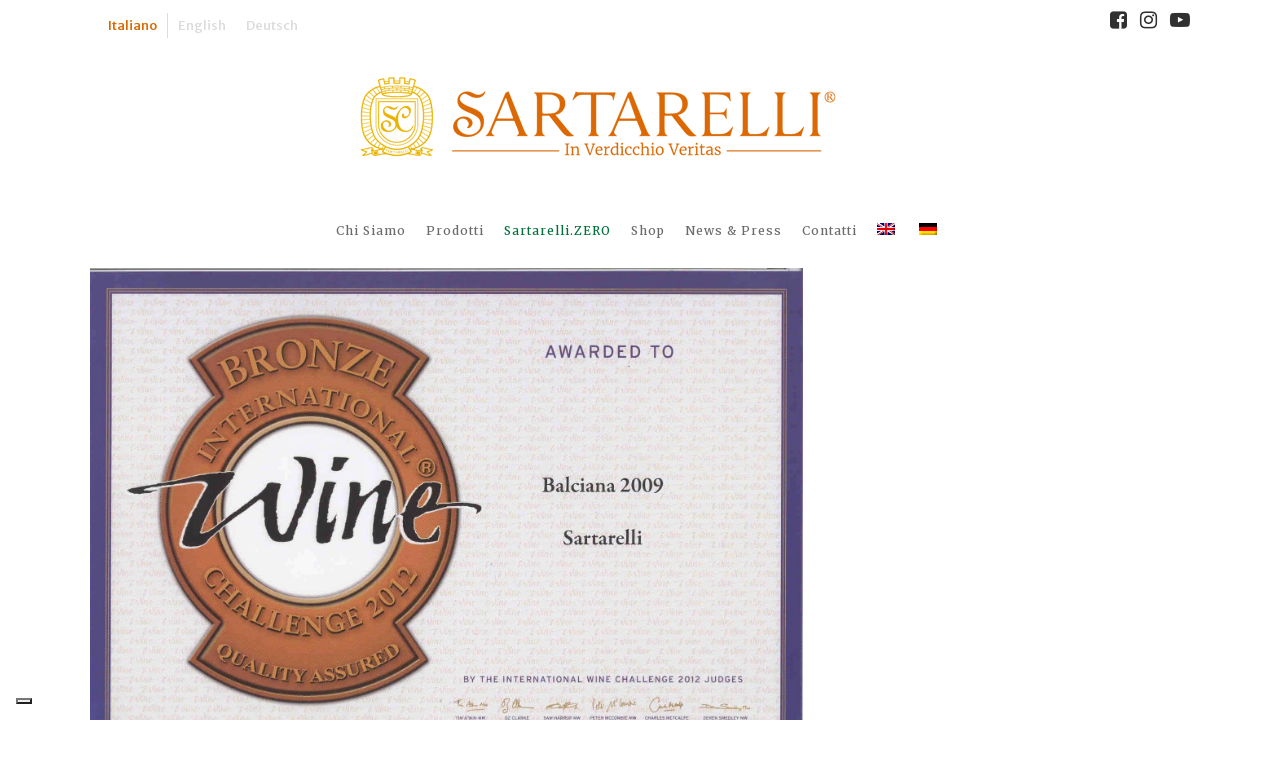

--- FILE ---
content_type: text/html; charset=UTF-8
request_url: https://www.sartarelli.it/premi/bronze-medal-international-wine-challenge-2012-2/
body_size: 22747
content:
<!DOCTYPE html>
<html lang="it-IT">
<head>
	<meta charset="UTF-8" />
	
				<meta name="viewport" content="width=device-width,initial-scale=1,user-scalable=no">
		            <link rel="shortcut icon" type="image/x-icon" href="https://www.sartarelli.it/wp-content/uploads/2017/06/sartarelli-faviconpng.png">
            <link rel="apple-touch-icon" href="https://www.sartarelli.it/wp-content/uploads/2017/06/sartarelli-faviconpng.png"/>
        
	<link rel="profile" href="https://gmpg.org/xfn/11" />
	<link rel="pingback" href="https://www.sartarelli.it/xmlrpc.php" />

				<script type="text/javascript" class="_iub_cs_skip">
				var _iub = _iub || {};
				_iub.csConfiguration = _iub.csConfiguration || {};
				_iub.csConfiguration.siteId = "3907180";
				_iub.csConfiguration.cookiePolicyId = "34124941";
							</script>
			<script class="_iub_cs_skip" src="https://cs.iubenda.com/autoblocking/3907180.js" fetchpriority="low"></script>
			<meta name='robots' content='index, follow, max-image-preview:large, max-snippet:-1, max-video-preview:-1' />

            <script data-no-defer="1" data-ezscrex="false" data-cfasync="false" data-pagespeed-no-defer data-cookieconsent="ignore">
                var ctPublicFunctions = {"_ajax_nonce":"b6b6503a3f","_rest_nonce":"c128b71fe1","_ajax_url":"\/wp-admin\/admin-ajax.php","_rest_url":"https:\/\/www.sartarelli.it\/wp-json\/","data__cookies_type":"none","data__ajax_type":"rest","data__bot_detector_enabled":"1","data__frontend_data_log_enabled":1,"cookiePrefix":"","wprocket_detected":false,"host_url":"www.sartarelli.it","text__ee_click_to_select":"Click to select the whole data","text__ee_original_email":"The complete one is","text__ee_got_it":"Got it","text__ee_blocked":"Blocked","text__ee_cannot_connect":"Cannot connect","text__ee_cannot_decode":"Can not decode email. Unknown reason","text__ee_email_decoder":"CleanTalk email decoder","text__ee_wait_for_decoding":"The magic is on the way!","text__ee_decoding_process":"Please wait a few seconds while we decode the contact data."}
            </script>
        
            <script data-no-defer="1" data-ezscrex="false" data-cfasync="false" data-pagespeed-no-defer data-cookieconsent="ignore">
                var ctPublic = {"_ajax_nonce":"b6b6503a3f","settings__forms__check_internal":"0","settings__forms__check_external":"0","settings__forms__force_protection":"0","settings__forms__search_test":"1","settings__forms__wc_add_to_cart":"0","settings__data__bot_detector_enabled":"1","settings__sfw__anti_crawler":0,"blog_home":"https:\/\/www.sartarelli.it\/","pixel__setting":"3","pixel__enabled":false,"pixel__url":null,"data__email_check_before_post":"1","data__email_check_exist_post":"1","data__cookies_type":"none","data__key_is_ok":true,"data__visible_fields_required":true,"wl_brandname":"Anti-Spam by CleanTalk","wl_brandname_short":"CleanTalk","ct_checkjs_key":247506431,"emailEncoderPassKey":"21347eb4ac914307ae73ac991dc7f9c8","bot_detector_forms_excluded":"W10=","advancedCacheExists":false,"varnishCacheExists":false,"wc_ajax_add_to_cart":false}
            </script>
        
	<!-- This site is optimized with the Yoast SEO plugin v26.6 - https://yoast.com/wordpress/plugins/seo/ -->
	<title>Bronze Medal - International Wine Challenge 2012 - Sartarelli</title>
	<link rel="canonical" href="https://www.sartarelli.it/premi/bronze-medal-international-wine-challenge-2012-2/" />
	<meta property="og:locale" content="it_IT" />
	<meta property="og:type" content="article" />
	<meta property="og:title" content="Bronze Medal - International Wine Challenge 2012 - Sartarelli" />
	<meta property="og:url" content="https://www.sartarelli.it/premi/bronze-medal-international-wine-challenge-2012-2/" />
	<meta property="og:site_name" content="Sartarelli" />
	<meta property="article:modified_time" content="2017-08-23T11:10:20+00:00" />
	<meta property="og:image" content="https://www.sartarelli.it/wp-content/uploads/2017/08/2012-Bronze-Medal-Balciana-2009-1.jpg" />
	<meta property="og:image:width" content="1749" />
	<meta property="og:image:height" content="1255" />
	<meta property="og:image:type" content="image/jpeg" />
	<meta name="twitter:card" content="summary_large_image" />
	<script type="application/ld+json" class="yoast-schema-graph">{"@context":"https://schema.org","@graph":[{"@type":"WebPage","@id":"https://www.sartarelli.it/premi/bronze-medal-international-wine-challenge-2012-2/","url":"https://www.sartarelli.it/premi/bronze-medal-international-wine-challenge-2012-2/","name":"Bronze Medal - International Wine Challenge 2012 - Sartarelli","isPartOf":{"@id":"https://www.sartarelli.it/#website"},"primaryImageOfPage":{"@id":"https://www.sartarelli.it/premi/bronze-medal-international-wine-challenge-2012-2/#primaryimage"},"image":{"@id":"https://www.sartarelli.it/premi/bronze-medal-international-wine-challenge-2012-2/#primaryimage"},"thumbnailUrl":"https://www.sartarelli.it/wp-content/uploads/2017/08/2012-Bronze-Medal-Balciana-2009-1.jpg","datePublished":"2017-08-23T10:40:16+00:00","dateModified":"2017-08-23T11:10:20+00:00","breadcrumb":{"@id":"https://www.sartarelli.it/premi/bronze-medal-international-wine-challenge-2012-2/#breadcrumb"},"inLanguage":"it-IT","potentialAction":[{"@type":"ReadAction","target":["https://www.sartarelli.it/premi/bronze-medal-international-wine-challenge-2012-2/"]}]},{"@type":"ImageObject","inLanguage":"it-IT","@id":"https://www.sartarelli.it/premi/bronze-medal-international-wine-challenge-2012-2/#primaryimage","url":"https://www.sartarelli.it/wp-content/uploads/2017/08/2012-Bronze-Medal-Balciana-2009-1.jpg","contentUrl":"https://www.sartarelli.it/wp-content/uploads/2017/08/2012-Bronze-Medal-Balciana-2009-1.jpg","width":1749,"height":1255,"caption":"Balciana 2009 - Bronze Medal - International Wine Challenge 2012"},{"@type":"BreadcrumbList","@id":"https://www.sartarelli.it/premi/bronze-medal-international-wine-challenge-2012-2/#breadcrumb","itemListElement":[{"@type":"ListItem","position":1,"name":"Home","item":"https://www.sartarelli.it/"},{"@type":"ListItem","position":2,"name":"Bronze Medal &#8211; International Wine Challenge 2012"}]},{"@type":"WebSite","@id":"https://www.sartarelli.it/#website","url":"https://www.sartarelli.it/","name":"Sartarelli","description":"In Verdicchio Veritas","potentialAction":[{"@type":"SearchAction","target":{"@type":"EntryPoint","urlTemplate":"https://www.sartarelli.it/?s={search_term_string}"},"query-input":{"@type":"PropertyValueSpecification","valueRequired":true,"valueName":"search_term_string"}}],"inLanguage":"it-IT"}]}</script>
	<!-- / Yoast SEO plugin. -->


<link rel='dns-prefetch' href='//cdn.iubenda.com' />
<link rel='dns-prefetch' href='//fd.cleantalk.org' />
<link rel='dns-prefetch' href='//maps.googleapis.com' />
<link rel='dns-prefetch' href='//fonts.googleapis.com' />
<link rel="alternate" type="application/rss+xml" title="Sartarelli &raquo; Feed" href="https://www.sartarelli.it/feed/" />
<link rel="alternate" type="application/rss+xml" title="Sartarelli &raquo; Feed dei commenti" href="https://www.sartarelli.it/comments/feed/" />
<link rel="alternate" title="oEmbed (JSON)" type="application/json+oembed" href="https://www.sartarelli.it/wp-json/oembed/1.0/embed?url=https%3A%2F%2Fwww.sartarelli.it%2Fpremi%2Fbronze-medal-international-wine-challenge-2012-2%2F" />
<link rel="alternate" title="oEmbed (XML)" type="text/xml+oembed" href="https://www.sartarelli.it/wp-json/oembed/1.0/embed?url=https%3A%2F%2Fwww.sartarelli.it%2Fpremi%2Fbronze-medal-international-wine-challenge-2012-2%2F&#038;format=xml" />
<style id='wp-img-auto-sizes-contain-inline-css' type='text/css'>
img:is([sizes=auto i],[sizes^="auto," i]){contain-intrinsic-size:3000px 1500px}
/*# sourceURL=wp-img-auto-sizes-contain-inline-css */
</style>
<style id='wp-emoji-styles-inline-css' type='text/css'>

	img.wp-smiley, img.emoji {
		display: inline !important;
		border: none !important;
		box-shadow: none !important;
		height: 1em !important;
		width: 1em !important;
		margin: 0 0.07em !important;
		vertical-align: -0.1em !important;
		background: none !important;
		padding: 0 !important;
	}
/*# sourceURL=wp-emoji-styles-inline-css */
</style>
<link rel='stylesheet' id='wp-block-library-css' href='https://www.sartarelli.it/wp-includes/css/dist/block-library/style.min.css?ver=6.9' type='text/css' media='all' />
<style id='global-styles-inline-css' type='text/css'>
:root{--wp--preset--aspect-ratio--square: 1;--wp--preset--aspect-ratio--4-3: 4/3;--wp--preset--aspect-ratio--3-4: 3/4;--wp--preset--aspect-ratio--3-2: 3/2;--wp--preset--aspect-ratio--2-3: 2/3;--wp--preset--aspect-ratio--16-9: 16/9;--wp--preset--aspect-ratio--9-16: 9/16;--wp--preset--color--black: #000000;--wp--preset--color--cyan-bluish-gray: #abb8c3;--wp--preset--color--white: #ffffff;--wp--preset--color--pale-pink: #f78da7;--wp--preset--color--vivid-red: #cf2e2e;--wp--preset--color--luminous-vivid-orange: #ff6900;--wp--preset--color--luminous-vivid-amber: #fcb900;--wp--preset--color--light-green-cyan: #7bdcb5;--wp--preset--color--vivid-green-cyan: #00d084;--wp--preset--color--pale-cyan-blue: #8ed1fc;--wp--preset--color--vivid-cyan-blue: #0693e3;--wp--preset--color--vivid-purple: #9b51e0;--wp--preset--gradient--vivid-cyan-blue-to-vivid-purple: linear-gradient(135deg,rgb(6,147,227) 0%,rgb(155,81,224) 100%);--wp--preset--gradient--light-green-cyan-to-vivid-green-cyan: linear-gradient(135deg,rgb(122,220,180) 0%,rgb(0,208,130) 100%);--wp--preset--gradient--luminous-vivid-amber-to-luminous-vivid-orange: linear-gradient(135deg,rgb(252,185,0) 0%,rgb(255,105,0) 100%);--wp--preset--gradient--luminous-vivid-orange-to-vivid-red: linear-gradient(135deg,rgb(255,105,0) 0%,rgb(207,46,46) 100%);--wp--preset--gradient--very-light-gray-to-cyan-bluish-gray: linear-gradient(135deg,rgb(238,238,238) 0%,rgb(169,184,195) 100%);--wp--preset--gradient--cool-to-warm-spectrum: linear-gradient(135deg,rgb(74,234,220) 0%,rgb(151,120,209) 20%,rgb(207,42,186) 40%,rgb(238,44,130) 60%,rgb(251,105,98) 80%,rgb(254,248,76) 100%);--wp--preset--gradient--blush-light-purple: linear-gradient(135deg,rgb(255,206,236) 0%,rgb(152,150,240) 100%);--wp--preset--gradient--blush-bordeaux: linear-gradient(135deg,rgb(254,205,165) 0%,rgb(254,45,45) 50%,rgb(107,0,62) 100%);--wp--preset--gradient--luminous-dusk: linear-gradient(135deg,rgb(255,203,112) 0%,rgb(199,81,192) 50%,rgb(65,88,208) 100%);--wp--preset--gradient--pale-ocean: linear-gradient(135deg,rgb(255,245,203) 0%,rgb(182,227,212) 50%,rgb(51,167,181) 100%);--wp--preset--gradient--electric-grass: linear-gradient(135deg,rgb(202,248,128) 0%,rgb(113,206,126) 100%);--wp--preset--gradient--midnight: linear-gradient(135deg,rgb(2,3,129) 0%,rgb(40,116,252) 100%);--wp--preset--font-size--small: 13px;--wp--preset--font-size--medium: 20px;--wp--preset--font-size--large: 36px;--wp--preset--font-size--x-large: 42px;--wp--preset--spacing--20: 0.44rem;--wp--preset--spacing--30: 0.67rem;--wp--preset--spacing--40: 1rem;--wp--preset--spacing--50: 1.5rem;--wp--preset--spacing--60: 2.25rem;--wp--preset--spacing--70: 3.38rem;--wp--preset--spacing--80: 5.06rem;--wp--preset--shadow--natural: 6px 6px 9px rgba(0, 0, 0, 0.2);--wp--preset--shadow--deep: 12px 12px 50px rgba(0, 0, 0, 0.4);--wp--preset--shadow--sharp: 6px 6px 0px rgba(0, 0, 0, 0.2);--wp--preset--shadow--outlined: 6px 6px 0px -3px rgb(255, 255, 255), 6px 6px rgb(0, 0, 0);--wp--preset--shadow--crisp: 6px 6px 0px rgb(0, 0, 0);}:where(.is-layout-flex){gap: 0.5em;}:where(.is-layout-grid){gap: 0.5em;}body .is-layout-flex{display: flex;}.is-layout-flex{flex-wrap: wrap;align-items: center;}.is-layout-flex > :is(*, div){margin: 0;}body .is-layout-grid{display: grid;}.is-layout-grid > :is(*, div){margin: 0;}:where(.wp-block-columns.is-layout-flex){gap: 2em;}:where(.wp-block-columns.is-layout-grid){gap: 2em;}:where(.wp-block-post-template.is-layout-flex){gap: 1.25em;}:where(.wp-block-post-template.is-layout-grid){gap: 1.25em;}.has-black-color{color: var(--wp--preset--color--black) !important;}.has-cyan-bluish-gray-color{color: var(--wp--preset--color--cyan-bluish-gray) !important;}.has-white-color{color: var(--wp--preset--color--white) !important;}.has-pale-pink-color{color: var(--wp--preset--color--pale-pink) !important;}.has-vivid-red-color{color: var(--wp--preset--color--vivid-red) !important;}.has-luminous-vivid-orange-color{color: var(--wp--preset--color--luminous-vivid-orange) !important;}.has-luminous-vivid-amber-color{color: var(--wp--preset--color--luminous-vivid-amber) !important;}.has-light-green-cyan-color{color: var(--wp--preset--color--light-green-cyan) !important;}.has-vivid-green-cyan-color{color: var(--wp--preset--color--vivid-green-cyan) !important;}.has-pale-cyan-blue-color{color: var(--wp--preset--color--pale-cyan-blue) !important;}.has-vivid-cyan-blue-color{color: var(--wp--preset--color--vivid-cyan-blue) !important;}.has-vivid-purple-color{color: var(--wp--preset--color--vivid-purple) !important;}.has-black-background-color{background-color: var(--wp--preset--color--black) !important;}.has-cyan-bluish-gray-background-color{background-color: var(--wp--preset--color--cyan-bluish-gray) !important;}.has-white-background-color{background-color: var(--wp--preset--color--white) !important;}.has-pale-pink-background-color{background-color: var(--wp--preset--color--pale-pink) !important;}.has-vivid-red-background-color{background-color: var(--wp--preset--color--vivid-red) !important;}.has-luminous-vivid-orange-background-color{background-color: var(--wp--preset--color--luminous-vivid-orange) !important;}.has-luminous-vivid-amber-background-color{background-color: var(--wp--preset--color--luminous-vivid-amber) !important;}.has-light-green-cyan-background-color{background-color: var(--wp--preset--color--light-green-cyan) !important;}.has-vivid-green-cyan-background-color{background-color: var(--wp--preset--color--vivid-green-cyan) !important;}.has-pale-cyan-blue-background-color{background-color: var(--wp--preset--color--pale-cyan-blue) !important;}.has-vivid-cyan-blue-background-color{background-color: var(--wp--preset--color--vivid-cyan-blue) !important;}.has-vivid-purple-background-color{background-color: var(--wp--preset--color--vivid-purple) !important;}.has-black-border-color{border-color: var(--wp--preset--color--black) !important;}.has-cyan-bluish-gray-border-color{border-color: var(--wp--preset--color--cyan-bluish-gray) !important;}.has-white-border-color{border-color: var(--wp--preset--color--white) !important;}.has-pale-pink-border-color{border-color: var(--wp--preset--color--pale-pink) !important;}.has-vivid-red-border-color{border-color: var(--wp--preset--color--vivid-red) !important;}.has-luminous-vivid-orange-border-color{border-color: var(--wp--preset--color--luminous-vivid-orange) !important;}.has-luminous-vivid-amber-border-color{border-color: var(--wp--preset--color--luminous-vivid-amber) !important;}.has-light-green-cyan-border-color{border-color: var(--wp--preset--color--light-green-cyan) !important;}.has-vivid-green-cyan-border-color{border-color: var(--wp--preset--color--vivid-green-cyan) !important;}.has-pale-cyan-blue-border-color{border-color: var(--wp--preset--color--pale-cyan-blue) !important;}.has-vivid-cyan-blue-border-color{border-color: var(--wp--preset--color--vivid-cyan-blue) !important;}.has-vivid-purple-border-color{border-color: var(--wp--preset--color--vivid-purple) !important;}.has-vivid-cyan-blue-to-vivid-purple-gradient-background{background: var(--wp--preset--gradient--vivid-cyan-blue-to-vivid-purple) !important;}.has-light-green-cyan-to-vivid-green-cyan-gradient-background{background: var(--wp--preset--gradient--light-green-cyan-to-vivid-green-cyan) !important;}.has-luminous-vivid-amber-to-luminous-vivid-orange-gradient-background{background: var(--wp--preset--gradient--luminous-vivid-amber-to-luminous-vivid-orange) !important;}.has-luminous-vivid-orange-to-vivid-red-gradient-background{background: var(--wp--preset--gradient--luminous-vivid-orange-to-vivid-red) !important;}.has-very-light-gray-to-cyan-bluish-gray-gradient-background{background: var(--wp--preset--gradient--very-light-gray-to-cyan-bluish-gray) !important;}.has-cool-to-warm-spectrum-gradient-background{background: var(--wp--preset--gradient--cool-to-warm-spectrum) !important;}.has-blush-light-purple-gradient-background{background: var(--wp--preset--gradient--blush-light-purple) !important;}.has-blush-bordeaux-gradient-background{background: var(--wp--preset--gradient--blush-bordeaux) !important;}.has-luminous-dusk-gradient-background{background: var(--wp--preset--gradient--luminous-dusk) !important;}.has-pale-ocean-gradient-background{background: var(--wp--preset--gradient--pale-ocean) !important;}.has-electric-grass-gradient-background{background: var(--wp--preset--gradient--electric-grass) !important;}.has-midnight-gradient-background{background: var(--wp--preset--gradient--midnight) !important;}.has-small-font-size{font-size: var(--wp--preset--font-size--small) !important;}.has-medium-font-size{font-size: var(--wp--preset--font-size--medium) !important;}.has-large-font-size{font-size: var(--wp--preset--font-size--large) !important;}.has-x-large-font-size{font-size: var(--wp--preset--font-size--x-large) !important;}
/*# sourceURL=global-styles-inline-css */
</style>

<style id='classic-theme-styles-inline-css' type='text/css'>
/*! This file is auto-generated */
.wp-block-button__link{color:#fff;background-color:#32373c;border-radius:9999px;box-shadow:none;text-decoration:none;padding:calc(.667em + 2px) calc(1.333em + 2px);font-size:1.125em}.wp-block-file__button{background:#32373c;color:#fff;text-decoration:none}
/*# sourceURL=/wp-includes/css/classic-themes.min.css */
</style>
<link rel='stylesheet' id='cleantalk-public-css-css' href='https://www.sartarelli.it/wp-content/plugins/cleantalk-spam-protect/css/cleantalk-public.min.css?ver=6.70.1_1766859666' type='text/css' media='all' />
<link rel='stylesheet' id='cleantalk-email-decoder-css-css' href='https://www.sartarelli.it/wp-content/plugins/cleantalk-spam-protect/css/cleantalk-email-decoder.min.css?ver=6.70.1_1766859666' type='text/css' media='all' />
<link rel='stylesheet' id='wpml-legacy-horizontal-list-0-css' href='https://www.sartarelli.it/wp-content/plugins/sitepress-multilingual-cms/templates/language-switchers/legacy-list-horizontal/style.min.css?ver=1' type='text/css' media='all' />
<style id='wpml-legacy-horizontal-list-0-inline-css' type='text/css'>
.wpml-ls-sidebars-header_left a, .wpml-ls-sidebars-header_left .wpml-ls-sub-menu a, .wpml-ls-sidebars-header_left .wpml-ls-sub-menu a:link, .wpml-ls-sidebars-header_left li:not(.wpml-ls-current-language) .wpml-ls-link, .wpml-ls-sidebars-header_left li:not(.wpml-ls-current-language) .wpml-ls-link:link {color:#dcdcdc;}.wpml-ls-sidebars-header_left .wpml-ls-current-language > a {color:#efaf20;}
/*# sourceURL=wpml-legacy-horizontal-list-0-inline-css */
</style>
<link rel='stylesheet' id='wpml-menu-item-0-css' href='https://www.sartarelli.it/wp-content/plugins/sitepress-multilingual-cms/templates/language-switchers/menu-item/style.min.css?ver=1' type='text/css' media='all' />
<link rel='stylesheet' id='cms-navigation-style-base-css' href='https://www.sartarelli.it/wp-content/plugins/wpml-cms-nav/res/css/cms-navigation-base.css?ver=1.5.6' type='text/css' media='screen' />
<link rel='stylesheet' id='cms-navigation-style-css' href='https://www.sartarelli.it/wp-content/plugins/wpml-cms-nav/res/css/cms-navigation.css?ver=1.5.6' type='text/css' media='screen' />
<link rel='stylesheet' id='mediaelement-css' href='https://www.sartarelli.it/wp-includes/js/mediaelement/mediaelementplayer-legacy.min.css?ver=4.2.17' type='text/css' media='all' />
<link rel='stylesheet' id='wp-mediaelement-css' href='https://www.sartarelli.it/wp-includes/js/mediaelement/wp-mediaelement.min.css?ver=6.9' type='text/css' media='all' />
<link rel='stylesheet' id='bridge-default-style-css' href='https://www.sartarelli.it/wp-content/themes/bridge/style.css?ver=6.9' type='text/css' media='all' />
<link rel='stylesheet' id='bridge-qode-font_awesome-css' href='https://www.sartarelli.it/wp-content/themes/bridge/css/font-awesome/css/font-awesome.min.css?ver=6.9' type='text/css' media='all' />
<link rel='stylesheet' id='bridge-qode-font_elegant-css' href='https://www.sartarelli.it/wp-content/themes/bridge/css/elegant-icons/style.min.css?ver=6.9' type='text/css' media='all' />
<link rel='stylesheet' id='bridge-qode-linea_icons-css' href='https://www.sartarelli.it/wp-content/themes/bridge/css/linea-icons/style.css?ver=6.9' type='text/css' media='all' />
<link rel='stylesheet' id='bridge-qode-dripicons-css' href='https://www.sartarelli.it/wp-content/themes/bridge/css/dripicons/dripicons.css?ver=6.9' type='text/css' media='all' />
<link rel='stylesheet' id='bridge-qode-kiko-css' href='https://www.sartarelli.it/wp-content/themes/bridge/css/kiko/kiko-all.css?ver=6.9' type='text/css' media='all' />
<link rel='stylesheet' id='bridge-qode-font_awesome_5-css' href='https://www.sartarelli.it/wp-content/themes/bridge/css/font-awesome-5/css/font-awesome-5.min.css?ver=6.9' type='text/css' media='all' />
<link rel='stylesheet' id='bridge-stylesheet-css' href='https://www.sartarelli.it/wp-content/themes/bridge/css/stylesheet.min.css?ver=6.9' type='text/css' media='all' />
<style id='bridge-stylesheet-inline-css' type='text/css'>
   .postid-19424.disabled_footer_top .footer_top_holder, .postid-19424.disabled_footer_bottom .footer_bottom_holder { display: none;}


/*# sourceURL=bridge-stylesheet-inline-css */
</style>
<link rel='stylesheet' id='bridge-print-css' href='https://www.sartarelli.it/wp-content/themes/bridge/css/print.css?ver=6.9' type='text/css' media='all' />
<link rel='stylesheet' id='bridge-style-dynamic-css' href='https://www.sartarelli.it/wp-content/themes/bridge/css/style_dynamic.css?ver=1708806703' type='text/css' media='all' />
<link rel='stylesheet' id='bridge-responsive-css' href='https://www.sartarelli.it/wp-content/themes/bridge/css/responsive.min.css?ver=6.9' type='text/css' media='all' />
<link rel='stylesheet' id='bridge-style-dynamic-responsive-css' href='https://www.sartarelli.it/wp-content/themes/bridge/css/style_dynamic_responsive.css?ver=1708806703' type='text/css' media='all' />
<style id='bridge-style-dynamic-responsive-inline-css' type='text/css'>
/* contenuto pagine e blocchi */
span{font-weight:500;}
.centoheight{height:100%}
.vc_column_container>.vc_column-inner {box-sizing: border-box;padding-left: 0px;padding-right: 0px;width: 100%;}
div.latest_post_two_inner > div.latest_post_two_info > div > div.post_info_author, div.latest_post_two_inner > div.latest_post_two_text > div {display: none;}
div.latest_post_two_inner > div.latest_post_two_info > div > div.post_info_date.entry_date.updated{text-align: left;line-height: 0px;font-size:18px;}
div.latest_post_two_inner > div.latest_post_two_text > h3 {margin-bottom: 15px;}
div.latest_post_two_inner > div.latest_post_two_text{padding: 18px 33px 5px;}

.vinegridtitle h3 a {text-transform: capitalize;}
.vinegridtitle h3 a:hover {color: #ebb300;}
div.ult_expheader{font-size:16px;}

/* blocco prodotti */
#srt-prodotti-nome-vino{font-family: 'Merriweather', sans-serif!important;padding: 0px 15px; font-size: 12px; width: 80%;}
.qbutton:hover i.fa-chevron-right:before{color:#da6902;}
.srt-prodotti p a:hover{color:#DA6902;}
.wpb_single_image.qode_image_hover_zoom_in .vc_single_image-wrapper:hover img{-webkit-transform: scale(1.02) translateZ(0);-moz-transform: scale(1.02) translateZ(0);-o-transform: scale(1.02) translateZ(0);transform: scale(1.02) translateZ(0);}
#srt-prodotti-nome-cioccolatini { font-family: "Merriweather",sans-serif; font-size: 12px; padding: 0 35px; width: 80%;}
.nome-idea-regalo h4 {font-size:16px;  font-family: "Merriweather"; }
.srt-prodotto-attivo img{opacity:1!important;}
a#srt-prodotti-nome-vino, .srt-button-news-home a{color: #da6902!important;border-bottom: 2px solid #da6902!important;border-top: 2px solid #f8f8f8!important;border-left: 2px solid #f8f8f8!important;border-right: 2px solid #f8f8f8!important; font-style: normal!important;font-weight: 600;border-radius: 0px;-moz-border-radius: 0px;-webkit-border-radius: 0px; background-color: #f8f8f8;}
a#srt-prodotti-anteprima-nome-cioc, a#srt-prodotti-nome-olio{border-bottom: 2px solid #da6902!important;border-top: 2px solid #fff!important;border-left: 2px solid #fff!important;border-right: 2px solid #fff!important;}
a#srt-prodotti-anteprima-nome-cioc:hover, a#srt-prodotti-nome-olio:hover{border-top: 2px solid #da6902!important;border-left: 2px solid #da6902!important;border-right: 2px solid #da6902!important;}
a#srt-prodotti-nome-vino:hover, .srt-button-news-home a:hover{border-color: #da6902!important;border-top: 2px solid!important;border-left: 2px solid!important;border-right: 2px solid!important;-webkit-transition: border-color .5s ease!important;-moz-transition: border-color .5s ease!important;-o-transition: border-color .5s ease!important;-ms-transition: border-color .5s ease!important;transition: border-color .5s ease!important;}
.srt-prodotto-attivo a#srt-prodotti-nome-vino {color:#fff!important;border: 2px solid #da6902!important;}
a#srt-prodotti-anteprima-nome-cioc {font-size:12px;}
/*a#srt-prodotti-nome-vino:hover,  a#srt-prodotti-anteprima-nome-cioc:hover {color: #fff!important;}*/
.srt-button-museo-home a, .srt-button-museo-home a:hover{background-color:#fff!important;color:#da6902!important;}
.srt-button-museo-home a:hover{border:2px solid #da6902;}
#srt-prodotti-nome-olio, #srt-prodotti-anteprima-nome-cioc {
  font-family: merriweather;
  font-size: 12px;
  font-weight:600 !important;
}

/* Menù */
body:not(.home) nav.main_menu > ul > li:first-child, body.home header.sticky nav.main_menu > ul > li:first-child{display:none;}
nav.main_menu > ul > li.active > a,  nav.main_menu > ul > li > a:hover {border-bottom: 6px solid #efaf20; color: #efaf20;}
.drop_down .second .inner ul li.sub ul li a:hover, .drop_down .second .inner > ul > li > a:hover {background: #efaf20 none repeat scroll 0 0; color: #fff; }
.drop_down .second.drop_down_start, nav.main_menu > ul > li > a:hover {-webkit-transition: all 0.2s ease-in-out;-moz-transition: all 0.2s ease-in-out;-o-transition: all 0.2s ease-in-out;transition: all 0.2s ease-in-out;}
.mobile_menu_button i.qode_icon_font_awesome.fa.fa-bars:after{content:'MENU'; font-size:12px;float:left;margin-top:5px;font-family:inherit!important;}


/* footer */
.srt-contatti-fondo-pag h2{font-weight:500!important;}
.logo-footer img {float: left; padding: 5px 40px 0 0;}
.footer_top, .footer_top p, .footer_top span, .footer_top li, .footer_top .textwidget, .footer_top .widget_recent_entries > ul > li > span {color: #9f9f9f;}
.footer_top h3 {font-size: 12px; text-transform: unset;}
.footer_top p {font-size: 12px;}
.footer_top .wpcf7-form-control.wpcf7-text.wpcf7-email.wpcf7-validates-as-required.wpcf7-validates-as-email { background: transparent; border: 1px solid;}
.footer_top .cf7_custom_style_1 input.wpcf7-form-control.wpcf7-submit, .footer_top .cf7_custom_style_1 input.wpcf7-form-control.wpcf7-submit:not([disabled]) {background-color: transparent; border: 1px solid #BDBDBD; color: #BDBDBD; font-size:10px;}


/*Testi*/
blockquote.with_quote_icon h5 {color: #6b6b6b;}
.separator.small {background-color: #ebb300;  height: 3px;}
.text-white, .text-white p a,  .text-white h1 a, .text-white h2 a, .text-white h1 , .text-white h2,  .text-white h3 a, .text-white h4 a, .text-white h3 , .text-white h4 {color:#fff;}


/* news */
.srt-news-block{height: 300px;padding: 25px 0px!important;border-bottom: 1px solid #da6902;margin: 25px 0px!important;}
.single-post .content .container .container_inner.default_template_holder{border-top:2px solid #da6902;padding-top:50px;}
.srt-button-news-home a{font-weight:400!important;}
.blog_holder article .post_info{display:none;}
.blog_holder.blog_single article h2{margin-bottom: 20px;	border-bottom: 1px solid grey; padding-bottom: 20px;}
.vc_custom_heading.vc_gitem-post-data.vc_gitem-post-data-source-post_date {text-transform: capitalize;}

@media only screen and (max-device-width: 768){
.vc_gitem-post-data-source-post_excerpt, .srt-button-news-home{display:none;}
}

/* riviste */
.srt-riviste .vc_gitem-post-data-source-post_title{margin-bottom:0px!important;}

/* Portfolio */
.portfolio_navigation{display:none;}
.portfolio_single h1 {color: #DA6902; font-family:"Merriweather"; font-size:44px; font-weight:400;}
.portfolio_single h2 {color: #DA6902; font-family:"Merriweathe Sansr"; font-size:16px; font-weight:200;}
.ult_ecpsub_cont {text-align: left; }
.portfolio_single a:hover {color: #DA6902;}
.noactive-product img, .noactive-product p a strong {opacity:0.8;}
.noactive-product img:hover, .noactive-product p a strong:hover {opacity:1;}
.portfolio_single .wpb_single_image.qode_image_hover_zoom_in .vc_single_image-wrapper {overflow: visible;}
.single-portfolio_page .ult_expheader{text-transform:inherit!important;}

/* filtri Facewp select
.facetwp-dropdown{background: #ffffff;border: 1px solid #ccc;font-size: 16px;height: 34px;width: 268px;}*/
.facetwp-dropdown{background: transparent;border: 2px solid #da6902;font-size: 16px;height: 60px;width: 250px;color: #da6902;text-transform: uppercase;-webkit-appearance: inherit; -webkit-border-radius: 0px; padding: 0px 0px 0px 30px; outline:none; white-space: nowrap; overflow: hidden!important; text-overflow: ellipsis;}
.facetwp-dropdown:first-child{font-weight: bold;}
select.facetwp-dropdown:hover {background: #da6902;color: white;}

/*excerpt riviste*/
.rivisteExerptCap{text-transform: uppercase;}

/* cf7 */
.cf7-nome, .cf7-azienda, .cf7-titolo,  .cf7-country,  {width:48%;float:left;}
.cf7-cognome, .cf7-piva, .cf7-citta, {width:48%;float:right;}
.cf7-subject, .cf7-messaggio, .privacy {width:100%;float:left;}
.cf7-recap {clear:both;}
.cf7-invio-centrale {margin: 20px 0px;}
.wpcf7-response-output.wpcf7-mail-sent-ok{float:right;text-transform: none;background-color: #da6902;}

@media only screen and (min-device-width: 1001px){
/*#wpcf7-f17619-p17617-o1 > */form > div.wpcf7-form-control-wrap {width: 60%;float: left;}
.cf7-invio {text-align: center;float: right;width: 40%;padding-top: 2%;}
}
@-moz-document url-prefix() {
.cf7-nome, .cf7-azienda, .cf7-titolo,.cf7-cognome, .cf7-piva, .cf7-country, .cf7-citta, .cf7-subject, .cf7-messaggio, .cf7-privacy, .cf7-email {width:100%;float:left;}
.cf7-invio {text-align: center;float:none!important;padding-top: 5%;}
}

/* accordion pag prodotto */
.single_portfolio_page .ult_exp_section_layer .ult_expheader{text-transform:inherit!important;}
html .ult_exp_section_layer.ult-adjust-bottom-margin{margin:25px 0px!important;}
.ult_exp_section .aio-icon i, .ult_expheader, .ult_expsection_icon {text-transform: none;}

/*Homepage*/
.vc_custom_1497262337798 {padding-top: 0 !important;}

/* area riservata */

body.page-id-16101 > div > div > div > div > div.container > div > form > p:nth-child(2){text-align:center;padding: 20px 0px;}
#pwbox-16101 {width: 50%;left: 50%;display: inherit;clear: both;line-height: 20px;margin: 10px 25%;border: 1px solid #da6902;}

#pwbox-16101 {display: block;padding: 15px 12px;outline: 0;	resize: none;font-size: 13px;line-height: 17px;background-color: #fff;color: #818181;font-family: inherit;	font-weight: 400;-webkit-box-sizing: border-box;-moz-box-sizing: border-box;box-sizing: border-box;}

body > div > div > div > div > div.container > div > form > p:nth-child(2) > input[type="submit"]{color: #da6902;border: 2px solid #da6902;border-radius: 0px;-moz-border-radius: 0px;-webkit-border-radius: 0px;padding-left: 30px;padding-right: 30px;position: relative;display: inline-block;width: auto;height: 39px;line-height: 39px;margin: 0 0 20px;padding: 0 23px;font-size: 13px;font-weight: 700;font-family: inherit;text-align: left;text-decoration: none;cursor: pointer;white-space: nowrap;outline: 0;font-style: normal;text-transform: uppercase;letter-spacing: 1px;-o-border-radius: 4px;-moz-border-radius: 4px;-webkit-border-radius: 4px;-ms-border-radius: 4px;text-shadow: none;background-color: transparent;-webkit-transition: all .1s linear;-moz-transition: all .1s linear;-ms-transition: all .1s linear;-o-transition: all .1s linear;transition: all .1s linear;-webkit-box-sizing: initial!important;-moz-box-sizing: initial!important;box-sizing: initial!important;}
body > div > div > div > div > div.container > div > form > p:nth-child(2) > input[type="submit"]:hover{color:white;background:#da6902;}

/* cookiebar */
#cookie-notice .button.wp-default{background: #da6902;border: none;text-shadow: none;color: #fff;font-weight: 800;}

/* footer */
footer .qode-btn.qode-btn-icon.qode-btn-solid {line-height: 22px;}
footer .footer_top #newsletter-button a:hover{color:#fff!important;}

/* popup newsletter */
/* Outer */
.popup {width:100%;height:100%;display:none;position:fixed;top:0px;left:0px;background:rgba(0,0,0,0.75);z-index:9999;}
 
/* Inner */
.popup-inner {max-width:700px;width:90%;position:absolute;top:50%;left:50%;-webkit-transform:translate(-50%, -50%); transform:translate(-50%, -50%);box-shadow:0px 2px 6px rgba(0,0,0,1);border-radius:3px;background:#f8f8f8;}
 
/* Close Button */
.popup-close {width:30px;height:30px;padding:4px;display:inline-block;position:absolute;top:0px;right:0px;transition:ease 0.25s all;-webkit-transform:translate(50%, -50%);transform:translate(50%, -50%);border-radius:1000px;background:rgba(0,0,0,0.8);font-family:Arial, Sans-Serif;font-size:20px;text-align:center;line-height:100%;color:#fff;}
 
.popup-close:hover {/*-webkit-transform:translate(50%, -50%) rotate(180deg);transform:translate(50%, -50%) rotate(180deg);*/background:rgba(0,0,0,1);text-decoration:none;}

.popup .wpcf7 form.wpcf7-form p{text-align:center;}
.popup .wpcf7 form.wpcf7-form input[type=submit]{text-align: center;}


/* social */
.header_top .qode_icon_font_awesome.fa {
  color: #303030 !important;
}

header .header_top .q_social_icon_holder {
  width: 30px !important;
}

header .qode_icon_font_awesome.fa {font-size:20px !important; margin_ 20px 10px 10px 30px !important;}
.header_top .qode_icon_font_awesome.fa.fa-facebook.simple_social {margin: 10px 10px 30px !important;}



/* etichette lingue */
.wpml-ls-slot-header_left.wpml-ls-item.wpml-ls-item-it.wpml-ls-current-language.wpml-ls-first-item.wpml-ls-item-legacy-list-horizontal > a {
  border-right: 1px solid #dcdcdc;
}


@media screen and (min-width: 768px) {
.menu-item.menu-item-has-children.wpml-ls-slot-131.wpml-ls-item.wpml-ls-item-en.wpml-ls-current-language.wpml-ls-menu-item.wpml-ls-last-item.has_sub.narrow , .menu-item.menu-item-has-children.wpml-ls-slot-131.wpml-ls-item.wpml-ls-item-it.wpml-ls-current-language.wpml-ls-menu-item.wpml-ls-first-item.has_sub.narrow {
  display: none;
}
}

/* news */
article p { padding: 20px;}


/* SHARE */
.at-share-btn-elements {
  padding: 60px 0 0 0;
}

.cf7_custom_style_1 input.wpcf7-form-control.wpcf7-submit, .cf7_custom_style_1 input.wpcf7-form-control.wpcf7-submit:not([disabled]) {background-color: #f8f8f8;}


.hidepremi-item {
  background: #f8f8f8 none repeat scroll 0 0 !important;
}


/* RESPONSIVE */

@media screen and (max-width: 768px) {

.footer_top .wpb_wrapper {
  text-align: center;
}

.footer_top .vc_col-sm-8 , .footer_top  .vc_col-sm-4{
  width: 100%;
}

.srt-contatti-fondo-pag p { text-align: center !important;}

.vc_custom_1496046584345 {
  padding-left: 0;
  padding-right: 0;
}


}

form {
  align-content: center;
}

.tab-area-riservata .q_tabs.vertical.left .tab-content {
  background: #F8F8F8 none repeat scroll 0 0 !important;
  padding: 0;
}
#nav-menu-item-21057 a, #nav-menu-item-21056 a{
color:#da6902;
}
nav.main_menu > ul > li.active > a, nav.main_menu > ul > li > a:hover{
color:#da6902;
border-bottom:6px solid #da6902;
}
.wpml-ls-sidebars-header_left .wpml-ls-current-language>a{
color:#da6902;
}



.grecaptcha-badge { opacity:0;}


.footer_bottom {
    font-size: 12px !important;
    line-height: 29px !important;
    height: 73px !important;
}

a.privacylinkfooter:hover {
    font-weight: 700 !important;
}

.footer_bottom .textwidget p {
    font-size: 12px !important;
}

.footer_bottom .textwidget {
    margin-top: 0px !important;
    margin-bottom: 45px !important;
}

div#custom_html-12 {
    margin-top: 20px !important;
}
/*# sourceURL=bridge-style-dynamic-responsive-inline-css */
</style>
<link rel='stylesheet' id='js_composer_front-css' href='https://www.sartarelli.it/wp-content/plugins/js_composer/assets/css/js_composer.min.css?ver=8.4.1' type='text/css' media='all' />
<link rel='stylesheet' id='bridge-style-handle-google-fonts-css' href='https://fonts.googleapis.com/css?family=Raleway%3A100%2C200%2C300%2C400%2C500%2C600%2C700%2C800%2C900%2C100italic%2C300italic%2C400italic%2C700italic%7CMerriweather+Sans%3A100%2C200%2C300%2C400%2C500%2C600%2C700%2C800%2C900%2C100italic%2C300italic%2C400italic%2C700italic%7CMerriweather%3A100%2C200%2C300%2C400%2C500%2C600%2C700%2C800%2C900%2C100italic%2C300italic%2C400italic%2C700italic&#038;subset=latin%2Clatin-ext&#038;ver=1.0.0' type='text/css' media='all' />
<link rel='stylesheet' id='bridge-core-dashboard-style-css' href='https://www.sartarelli.it/wp-content/plugins/bridge-core/modules/core-dashboard/assets/css/core-dashboard.min.css?ver=6.9' type='text/css' media='all' />
<link rel='stylesheet' id='bridge-childstyle-css' href='https://www.sartarelli.it/wp-content/themes/bridge-child/style.css?ver=6.9' type='text/css' media='all' />
<link rel='stylesheet' id='bsf-Defaults-css' href='https://www.sartarelli.it/wp-content/uploads/smile_fonts/Defaults/Defaults.css?ver=3.19.22' type='text/css' media='all' />
<link rel='stylesheet' id='wws-public-style-css' href='https://www.sartarelli.it/wp-content/plugins/wordpress-whatsapp-support/assets/css/wws.css?ver=2.5.3' type='text/css' media='all' />
<style id='wws-public-style-inline-css' type='text/css'>
.wws--bg-color {
			background-color: #075e54;
		}.wws--text-color {
				color: #ffffff;
		}.wws-popup__open-btn {
				padding: 8px 20px;
				border-radius: 20px;
				display: inline-block;
				margin-top: 15px;
				cursor: pointer;
			}.wws-popup-container--position {
					right: 12px;
					bottom: 12px;
				}
				.wws-popup__open-btn { float: right; }
				.wws-gradient--position {
				  bottom: 0;
				  right: 0;
				  background: radial-gradient(ellipse at bottom right, rgba(29, 39, 54, 0.2) 0, rgba(29, 39, 54, 0) 72%);
				}@media( max-width: 720px ) {
				.wws-popup__open-btn {
					padding: 0 !important;
					width: 60px !important;
					height: 60px !important;
					border-radius: 50% !important;
					display: flex !important;
					justify-content: center !important;
					align-items: center !important;
					font-size: 30px !important;
				}
				.wws-popup__open-btn > svg {
					padding-right: 0;
					width: 30px;
					height: 30px;
				}
				.wws-popup__open-btn span { display: none; }
			}.wws-popup .wws-gdpr label {
    font-size: 11px !important;
    line-height: 1.7 !important;
}

.wws-popup__support-welcome {
    color: #262626 !important;
}

.wws-popup .wws-gdpr label {
    color: #999999 !important;
}
/*# sourceURL=wws-public-style-inline-css */
</style>
<link rel='stylesheet' id='wws-public-template-css' href='https://www.sartarelli.it/wp-content/plugins/wordpress-whatsapp-support/assets/css/wws-layout-2.css?ver=2.5.3' type='text/css' media='all' />

<script  type="text/javascript" class=" _iub_cs_skip" type="text/javascript" id="iubenda-head-inline-scripts-0">
/* <![CDATA[ */

var _iub = _iub || [];
_iub.csConfiguration = {"siteId":3907180,"cookiePolicyId":34124941,"lang":"it","storage":{"useSiteId":true}};

//# sourceURL=iubenda-head-inline-scripts-0
/* ]]> */
</script>
<script  type="text/javascript" class=" _iub_cs_skip" type="text/javascript" src="//cdn.iubenda.com/cs/gpp/stub.js?ver=3.12.5" id="iubenda-head-scripts-1-js"></script>
<script  type="text/javascript" charset="UTF-8" async="" class=" _iub_cs_skip" type="text/javascript" src="//cdn.iubenda.com/cs/iubenda_cs.js?ver=3.12.5" id="iubenda-head-scripts-2-js"></script>
<script type="text/javascript" src="https://www.sartarelli.it/wp-content/plugins/cleantalk-spam-protect/js/apbct-public-bundle.min.js?ver=6.70.1_1766859666" id="apbct-public-bundle.min-js-js"></script>
<script type="text/javascript" src="https://fd.cleantalk.org/ct-bot-detector-wrapper.js?ver=6.70.1" id="ct_bot_detector-js" defer="defer" data-wp-strategy="defer"></script>
<script type="text/javascript" src="https://www.sartarelli.it/wp-includes/js/jquery/jquery.min.js?ver=3.7.1" id="jquery-core-js"></script>
<script type="text/javascript" src="https://www.sartarelli.it/wp-includes/js/jquery/jquery-migrate.min.js?ver=3.4.1" id="jquery-migrate-js"></script>
<script></script><!-- Google Analytics Code Snippet By GA4WP --><script async src="https://www.googletagmanager.com/gtag/js?id=G-PJXSMCR4CZ"></script>
		<script>
		  window.dataLayer = window.dataLayer || [];
		  function gtag(){dataLayer.push(arguments);}
		  gtag('js', new Date());gtag('config', 'G-PJXSMCR4CZ', {'link_attribution': true,'anonymize_ip': true});</script> <!- end of Google Analytics Code Snippet by GA4WP--><link rel="https://api.w.org/" href="https://www.sartarelli.it/wp-json/" /><link rel="EditURI" type="application/rsd+xml" title="RSD" href="https://www.sartarelli.it/xmlrpc.php?rsd" />
<meta name="generator" content="WordPress 6.9" />
<link rel='shortlink' href='https://www.sartarelli.it/?p=19424' />
<meta name="generator" content="WPML ver:4.8.6 stt:1,3,27;" />
<meta name="generator" content="Powered by WPBakery Page Builder - drag and drop page builder for WordPress."/>
<meta name="generator" content="Powered by Slider Revolution 6.7.40 - responsive, Mobile-Friendly Slider Plugin for WordPress with comfortable drag and drop interface." />
<script>function setREVStartSize(e){
			//window.requestAnimationFrame(function() {
				window.RSIW = window.RSIW===undefined ? window.innerWidth : window.RSIW;
				window.RSIH = window.RSIH===undefined ? window.innerHeight : window.RSIH;
				try {
					var pw = document.getElementById(e.c).parentNode.offsetWidth,
						newh;
					pw = pw===0 || isNaN(pw) || (e.l=="fullwidth" || e.layout=="fullwidth") ? window.RSIW : pw;
					e.tabw = e.tabw===undefined ? 0 : parseInt(e.tabw);
					e.thumbw = e.thumbw===undefined ? 0 : parseInt(e.thumbw);
					e.tabh = e.tabh===undefined ? 0 : parseInt(e.tabh);
					e.thumbh = e.thumbh===undefined ? 0 : parseInt(e.thumbh);
					e.tabhide = e.tabhide===undefined ? 0 : parseInt(e.tabhide);
					e.thumbhide = e.thumbhide===undefined ? 0 : parseInt(e.thumbhide);
					e.mh = e.mh===undefined || e.mh=="" || e.mh==="auto" ? 0 : parseInt(e.mh,0);
					if(e.layout==="fullscreen" || e.l==="fullscreen")
						newh = Math.max(e.mh,window.RSIH);
					else{
						e.gw = Array.isArray(e.gw) ? e.gw : [e.gw];
						for (var i in e.rl) if (e.gw[i]===undefined || e.gw[i]===0) e.gw[i] = e.gw[i-1];
						e.gh = e.el===undefined || e.el==="" || (Array.isArray(e.el) && e.el.length==0)? e.gh : e.el;
						e.gh = Array.isArray(e.gh) ? e.gh : [e.gh];
						for (var i in e.rl) if (e.gh[i]===undefined || e.gh[i]===0) e.gh[i] = e.gh[i-1];
											
						var nl = new Array(e.rl.length),
							ix = 0,
							sl;
						e.tabw = e.tabhide>=pw ? 0 : e.tabw;
						e.thumbw = e.thumbhide>=pw ? 0 : e.thumbw;
						e.tabh = e.tabhide>=pw ? 0 : e.tabh;
						e.thumbh = e.thumbhide>=pw ? 0 : e.thumbh;
						for (var i in e.rl) nl[i] = e.rl[i]<window.RSIW ? 0 : e.rl[i];
						sl = nl[0];
						for (var i in nl) if (sl>nl[i] && nl[i]>0) { sl = nl[i]; ix=i;}
						var m = pw>(e.gw[ix]+e.tabw+e.thumbw) ? 1 : (pw-(e.tabw+e.thumbw)) / (e.gw[ix]);
						newh =  (e.gh[ix] * m) + (e.tabh + e.thumbh);
					}
					var el = document.getElementById(e.c);
					if (el!==null && el) el.style.height = newh+"px";
					el = document.getElementById(e.c+"_wrapper");
					if (el!==null && el) {
						el.style.height = newh+"px";
						el.style.display = "block";
					}
				} catch(e){
					console.log("Failure at Presize of Slider:" + e)
				}
			//});
		  };</script>
		<style type="text/css" id="wp-custom-css">
			/*
Puoi aggiungere qui il tuo codice CSS.

Per maggiori informazioni consulta la documentazione (fai clic sull'icona con il punto interrogativo qui sopra).
*/
footer #custom_html-2 > div  > div > div > div:nth-child(3) > div {
    margin-left: 60px;
}
span.wpcf7-form-control-wrap.privacy {
    width: 3%;
}
.footer_top .footer_col2 .column_inner {
    padding-left: 200px;
}

/* Wpform */

.same-format label {
  font-size: 14px !important;
  font-weight: 500 !important;
}

.same-format input , select , textarea {
  border: none !important;
  padding: 0px 20px !important;
  font-size: 14px !important;
  font-weight: 400 !important;
	border-radius: 5px !important;
}
#wpforms-form-23725 input {
	height: 45px
}
#wpforms-form-23725 select {
	height: 45px
}
#wpforms-23764 input {
	height: 45px
}
#wpforms-23764 select {
	height: 45px
}
.same-format ul li input {
  height: auto !important;
}
#wpforms-23769 input {
	height: 45px
}
#wpforms-23769 select {
	height: 45px
}
#wpforms-23726 input {
	height: 45px
}
#wpforms-23726 select {
	height: 45px
}
#wpforms-submit-23725 {
  color: #da6902;
  border-color: #da6902;
  border-width: 2px;
  padding: 15px 20px;
  background: transparent;
  font-weight: 600;
  text-transform: uppercase;
}
#wpforms-submit-23764 {
  color: #da6902;
  border-color: #da6902;
  border-width: 2px;
  padding: 15px 20px;
  background: transparent;
  font-weight: 600;
  text-transform: uppercase;
} 
#wpforms-submit-23769 {
  color: #da6902;
  border-color: #da6902;
  border-width: 2px;
  padding: 15px 20px;
  background: transparent;
  font-weight: 600;
  text-transform: uppercase;
} 
#wpforms-submit-23726 {
  color: #da6902;
  border-color: #da6902;
  border-width: 2px;
  padding: 15px 20px;
  background: transparent;
  font-weight: 600;
  text-transform: uppercase;
} 		</style>
		<noscript><style> .wpb_animate_when_almost_visible { opacity: 1; }</style></noscript><link rel='stylesheet' id='ultimate-vc-addons-background-style-css' href='https://www.sartarelli.it/wp-content/plugins/Ultimate_VC_Addons-3.19.22/assets/min-css/background-style.min.css?ver=3.19.22' type='text/css' media='all' />
<link rel='stylesheet' id='rs-plugin-settings-css' href='//www.sartarelli.it/wp-content/plugins/revslider/sr6/assets/css/rs6.css?ver=6.7.40' type='text/css' media='all' />
<style id='rs-plugin-settings-inline-css' type='text/css'>
#rs-demo-id {}
/*# sourceURL=rs-plugin-settings-inline-css */
</style>
</head>

<body data-rsssl=1 class="wp-singular premi-template-default single single-premi postid-19424 wp-theme-bridge wp-child-theme-bridge-child bridge-core-3.0.7  qode_grid_1300 footer_responsive_adv transparent_content qode-child-theme-ver-1.0.0 qode-theme-ver-29.4 qode-theme-bridge qode_header_in_grid qode-wpml-enabled wpb-js-composer js-comp-ver-8.4.1 vc_responsive" itemscope itemtype="http://schema.org/WebPage">


	<!-- Google Tag Manager (noscript) -->
	<noscript><iframe src="https://www.googletagmanager.com/ns.html?id=GTM-56SVSJK" height="0" width="0" style="display:none;visibility:hidden"></iframe></noscript>
	<!-- End Google Tag Manager (noscript) -->


<div class="wrapper">
	<div class="wrapper_inner">

    
		<!-- Google Analytics start -->
				<!-- Google Analytics end -->

		
	<header class=" has_top scroll_top centered_logo  stick scrolled_not_transparent header_style_on_scroll page_header">
	<div class="header_inner clearfix">
				<div class="header_top_bottom_holder">
				<div class="header_top clearfix" style='' >
				<div class="container">
			<div class="container_inner clearfix">
														<div class="left">
						<div class="inner">
							<div class="header-widget widget_icl_lang_sel_widget header-left-widget">
<div class="wpml-ls-sidebars-header_left wpml-ls wpml-ls-legacy-list-horizontal">
	<ul role="menu"><li class="wpml-ls-slot-header_left wpml-ls-item wpml-ls-item-it wpml-ls-current-language wpml-ls-first-item wpml-ls-item-legacy-list-horizontal" role="none">
				<a href="https://www.sartarelli.it/premi/bronze-medal-international-wine-challenge-2012-2/" class="wpml-ls-link" role="menuitem" >
                    <span class="wpml-ls-native" role="menuitem">Italiano</span></a>
			</li><li class="wpml-ls-slot-header_left wpml-ls-item wpml-ls-item-en wpml-ls-item-legacy-list-horizontal" role="none">
				<a href="https://www.sartarelli.it/en/premi/bronze-medal-international-wine-challenge-2012-2/" class="wpml-ls-link" role="menuitem"  aria-label="Passa a English" title="Passa a English" >
                    <span class="wpml-ls-native" lang="en">English</span></a>
			</li><li class="wpml-ls-slot-header_left wpml-ls-item wpml-ls-item-de wpml-ls-last-item wpml-ls-item-legacy-list-horizontal" role="none">
				<a href="https://www.sartarelli.it/de/" class="wpml-ls-link" role="menuitem"  aria-label="Passa a Deutsch" title="Passa a Deutsch" >
                    <span class="wpml-ls-native" lang="de">Deutsch</span></a>
			</li></ul>
</div>
</div>						</div>
					</div>
					<div class="right">
						<div class="inner">
							<span class='q_social_icon_holder normal_social' data-color=#ffffff data-hover-color=#da6920><a itemprop='url' href='https://www.facebook.com/sartarelliwine' target='_blank'><i class="qode_icon_font_awesome fa fa-facebook-square  simple_social" style="color: #ffffff;margin: 10px 10px 30px 10px;font-size: 26px;" ></i></a></span><span class='q_social_icon_holder normal_social' data-color=#ffffff data-hover-color=#da6920><a itemprop='url' href='https://www.instagram.com/sartarelliwine/' target='_blank'><i class="qode_icon_font_awesome fa fa-instagram  simple_social" style="color: #ffffff;margin: 10px 10px 30px 10px;font-size: 26px;" ></i></a></span><span class='q_social_icon_holder normal_social' data-color=#ffffff data-hover-color=#da6920><a itemprop='url' href='https://www.youtube.com/channel/UC1Uxb1CNZ_6HlyoqBwKjCkw' target='_blank'><i class="qode_icon_font_awesome fa fa-youtube-play  simple_social" style="color: #ffffff;margin: 10px 10px 30px 10px;font-size: 26px;" ></i></a></span>						</div>
					</div>
													</div>
		</div>
		</div>

			<div class="header_bottom clearfix" style='' >
								<div class="container">
					<div class="container_inner clearfix">
																				<div class="header_inner_left">
																	<div class="mobile_menu_button">
		<span>
			<i class="qode_icon_font_awesome fa fa-bars " ></i>		</span>
	</div>
								<div class="logo_wrapper" >
	<div class="q_logo">
		<a itemprop="url" href="https://www.sartarelli.it/" >
             <img itemprop="image" class="normal" src="https://www.sartarelli.it/wp-content/uploads/2017/05/SRT_logo-payoff.png" alt="Logo"> 			 <img itemprop="image" class="light" src="https://www.sartarelli.it/wp-content/themes/bridge/img/logo.png" alt="Logo"/> 			 <img itemprop="image" class="dark" src="https://www.sartarelli.it/wp-content/themes/bridge/img/logo_black.png" alt="Logo"/> 			 <img itemprop="image" class="sticky" src="https://www.sartarelli.it/wp-content/uploads/2017/06/SRT_marchio.png" alt="Logo"/> 			 <img itemprop="image" class="mobile" src="https://www.sartarelli.it/wp-content/uploads/2017/08/SRT_logo-payoff.png" alt="Logo"/> 					</a>
	</div>
	</div>															</div>
							
							
							<nav class="main_menu drop_down center">
								<ul id="menu-main-menu" class=""><li id="nav-menu-item-17449" class="menu-item menu-item-type-post_type menu-item-object-page menu-item-home  narrow"><a href="https://www.sartarelli.it/" class=""><i class="menu_icon blank fa"></i><span>Home</span><span class="plus"></span></a></li>
<li id="nav-menu-item-16784" class="menu-item menu-item-type-custom menu-item-object-custom menu-item-has-children  has_sub narrow"><a href="http://#" class=" no_link" style="cursor: default;" onclick="JavaScript: return false;"><i class="menu_icon blank fa"></i><span>Chi siamo</span><span class="plus"></span></a>
<div class="second"><div class="inner"><ul>
	<li id="nav-menu-item-16458" class="menu-item menu-item-type-post_type menu-item-object-page "><a href="https://www.sartarelli.it/azienda/" class=""><i class="menu_icon blank fa"></i><span>La Nostra Azienda</span><span class="plus"></span></a></li>
	<li id="nav-menu-item-16467" class="menu-item menu-item-type-post_type menu-item-object-page "><a href="https://www.sartarelli.it/azienda/storia/" class=""><i class="menu_icon blank fa"></i><span>La Nostra Storia</span><span class="plus"></span></a></li>
	<li id="nav-menu-item-18747" class="menu-item menu-item-type-post_type menu-item-object-page "><a href="https://www.sartarelli.it/azienda/filosofia/" class=""><i class="menu_icon blank fa"></i><span>La Nostra Filosofia</span><span class="plus"></span></a></li>
	<li id="nav-menu-item-21515" class="menu-item menu-item-type-post_type menu-item-object-page "><a href="https://www.sartarelli.it/vignetiemetodo/" class=""><i class="menu_icon blank fa"></i><span>Vigneti &#038; Metodo</span><span class="plus"></span></a></li>
	<li id="nav-menu-item-19787" class="menu-item menu-item-type-custom menu-item-object-custom "><a target="_blank" href="https://www.museodelverdicchio.com" class=""><i class="menu_icon blank fa"></i><span>Museo Sartarelli</span><span class="plus"></span></a></li>
	<li id="nav-menu-item-16465" class="menu-item menu-item-type-post_type menu-item-object-page "><a href="https://www.sartarelli.it/azienda/media-gallery/" class=""><i class="menu_icon blank fa"></i><span>Foto Gallery</span><span class="plus"></span></a></li>
</ul></div></div>
</li>
<li id="nav-menu-item-17792" class="menu-item menu-item-type-post_type menu-item-object-page menu-item-has-children  has_sub narrow"><a href="https://www.sartarelli.it/prodotti-2/" class=""><i class="menu_icon blank fa"></i><span>Prodotti</span><span class="plus"></span></a>
<div class="second"><div class="inner"><ul>
	<li id="nav-menu-item-16470" class="menu-item menu-item-type-post_type menu-item-object-portfolio_page "><a href="https://www.sartarelli.it/vini/sartarelli-brut/" class=""><i class="menu_icon blank fa"></i><span>Sartarelli Brut</span><span class="plus"></span></a></li>
	<li id="nav-menu-item-16474" class="menu-item menu-item-type-post_type menu-item-object-portfolio_page "><a href="https://www.sartarelli.it/vini/sartarelli-classico/" class=""><i class="menu_icon blank fa"></i><span>Sartarelli Classico</span><span class="plus"></span></a></li>
	<li id="nav-menu-item-16473" class="menu-item menu-item-type-post_type menu-item-object-portfolio_page "><a href="https://www.sartarelli.it/vini/tralivio/" class=""><i class="menu_icon blank fa"></i><span>Tralivio</span><span class="plus"></span></a></li>
	<li id="nav-menu-item-23345" class="menu-item menu-item-type-post_type menu-item-object-portfolio_page "><a href="https://www.sartarelli.it/vini/milletta/" class=""><i class="menu_icon blank fa"></i><span>Milletta</span><span class="plus"></span></a></li>
	<li id="nav-menu-item-16472" class="menu-item menu-item-type-post_type menu-item-object-portfolio_page "><a href="https://www.sartarelli.it/vini/balciana/" class=""><i class="menu_icon blank fa"></i><span>Balciana</span><span class="plus"></span></a></li>
	<li id="nav-menu-item-16471" class="menu-item menu-item-type-post_type menu-item-object-portfolio_page "><a href="https://www.sartarelli.it/vini/sartarelli-passito/" class=""><i class="menu_icon blank fa"></i><span>Sartarelli Passito</span><span class="plus"></span></a></li>
	<li id="nav-menu-item-16469" class="menu-item menu-item-type-post_type menu-item-object-portfolio_page "><a href="https://www.sartarelli.it/vini/grappa-balciana/" class=""><i class="menu_icon blank fa"></i><span>Grappa Balciana</span><span class="plus"></span></a></li>
	<li id="nav-menu-item-16468" class="menu-item menu-item-type-post_type menu-item-object-portfolio_page "><a href="https://www.sartarelli.it/vini/olio-extravergine-di-oliva/" class=""><i class="menu_icon blank fa"></i><span>Sartarelli Olio Extra Vergine di Oliva</span><span class="plus"></span></a></li>
	<li id="nav-menu-item-16794" class="menu-item menu-item-type-custom menu-item-object-custom "><a href="https://www.sartarelli.it/vini/idee-regalo/" class=""><i class="menu_icon blank fa"></i><span>Idee regalo</span><span class="plus"></span></a></li>
</ul></div></div>
</li>
<li id="nav-menu-item-21516" class="menu-item menu-item-type-post_type menu-item-object-page  narrow"><a href="https://www.sartarelli.it/sartarelli-zero/" class=""><i class="menu_icon blank fa"></i><span>Sartarelli.ZERO</span><span class="plus"></span></a></li>
<li id="nav-menu-item-24238" class="menu-item menu-item-type-custom menu-item-object-custom  narrow"><a target="_blank" href="https://shop.sartarelli.it/" class=""><i class="menu_icon blank fa"></i><span>Shop</span><span class="plus"></span></a></li>
<li id="nav-menu-item-16787" class="menu-item menu-item-type-custom menu-item-object-custom menu-item-has-children  has_sub narrow"><a href="" class=" no_link" style="cursor: default;" onclick="JavaScript: return false;"><i class="menu_icon blank fa"></i><span>News &#038; Press</span><span class="plus"></span></a>
<div class="second"><div class="inner"><ul>
	<li id="nav-menu-item-16540" class="menu-item menu-item-type-post_type menu-item-object-page "><a href="https://www.sartarelli.it/news/" class=""><i class="menu_icon blank fa"></i><span>News</span><span class="plus"></span></a></li>
	<li id="nav-menu-item-16788" class="menu-item menu-item-type-custom menu-item-object-custom menu-item-has-children sub"><a href="" class=" no_link" style="cursor: default;" onclick="JavaScript: return false;"><i class="menu_icon blank fa"></i><span>Premi</span><span class="plus"></span><i class="q_menu_arrow fa fa-angle-right"></i></a>
	<ul>
		<li id="nav-menu-item-16546" class="menu-item menu-item-type-post_type menu-item-object-page "><a href="https://www.sartarelli.it/azienda/premi/vini/" class=""><i class="menu_icon blank fa"></i><span>Vini</span><span class="plus"></span></a></li>
		<li id="nav-menu-item-16545" class="menu-item menu-item-type-post_type menu-item-object-page "><a href="https://www.sartarelli.it/azienda-2/" class=""><i class="menu_icon blank fa"></i><span>Azienda</span><span class="plus"></span></a></li>
	</ul>
</li>
	<li id="nav-menu-item-16791" class="menu-item menu-item-type-post_type menu-item-object-page "><a href="https://www.sartarelli.it/guide/" class=""><i class="menu_icon blank fa"></i><span>Guide</span><span class="plus"></span></a></li>
	<li id="nav-menu-item-16792" class="menu-item menu-item-type-post_type menu-item-object-page "><a href="https://www.sartarelli.it/riviste/" class=""><i class="menu_icon blank fa"></i><span>Riviste</span><span class="plus"></span></a></li>
</ul></div></div>
</li>
<li id="nav-menu-item-16463" class="menu-item menu-item-type-post_type menu-item-object-page  narrow"><a href="https://www.sartarelli.it/contatti/" class=""><i class="menu_icon blank fa"></i><span>Contatti</span><span class="plus"></span></a></li>
<li id="nav-menu-item-wpml-ls-131-en" class="menu-item wpml-ls-slot-131 wpml-ls-item wpml-ls-item-en wpml-ls-menu-item wpml-ls-first-item menu-item-type-wpml_ls_menu_item menu-item-object-wpml_ls_menu_item  narrow"><a title="Passa a Inglese" href="https://www.sartarelli.it/en/premi/bronze-medal-international-wine-challenge-2012-2/" class=""><i class="menu_icon blank fa"></i><span><img
            class="wpml-ls-flag"
            src="https://www.sartarelli.it/wp-content/plugins/sitepress-multilingual-cms/res/flags/en.png"
            alt="Inglese"
            
            
    /></span><span class="plus"></span><span class="qode-featured-icon " aria-hidden="true"></span></a></li>
<li id="nav-menu-item-wpml-ls-131-de" class="menu-item wpml-ls-slot-131 wpml-ls-item wpml-ls-item-de wpml-ls-menu-item wpml-ls-last-item menu-item-type-wpml_ls_menu_item menu-item-object-wpml_ls_menu_item  narrow"><a title="Passa a Tedesco" href="https://www.sartarelli.it/de/" class=""><i class="menu_icon blank fa"></i><span><img
            class="wpml-ls-flag"
            src="https://www.sartarelli.it/wp-content/plugins/sitepress-multilingual-cms/res/flags/de.png"
            alt="Tedesco"
            
            
    /></span><span class="plus"></span><span class="qode-featured-icon " aria-hidden="true"></span></a></li>
</ul>							</nav>
															<div class="header_inner_right">
									<div class="side_menu_button_wrapper right">
																														<div class="side_menu_button">
																																	
										</div>
									</div>
								</div>
														<nav class="mobile_menu">
	<ul id="menu-main-menu-1" class=""><li id="mobile-menu-item-17449" class="menu-item menu-item-type-post_type menu-item-object-page menu-item-home "><a href="https://www.sartarelli.it/" class=""><span>Home</span></a><span class="mobile_arrow"><i class="fa fa-angle-right"></i><i class="fa fa-angle-down"></i></span></li>
<li id="mobile-menu-item-16784" class="menu-item menu-item-type-custom menu-item-object-custom menu-item-has-children  has_sub"><h3><span>Chi siamo</span></h3><span class="mobile_arrow"><i class="fa fa-angle-right"></i><i class="fa fa-angle-down"></i></span>
<ul class="sub_menu">
	<li id="mobile-menu-item-16458" class="menu-item menu-item-type-post_type menu-item-object-page "><a href="https://www.sartarelli.it/azienda/" class=""><span>La Nostra Azienda</span></a><span class="mobile_arrow"><i class="fa fa-angle-right"></i><i class="fa fa-angle-down"></i></span></li>
	<li id="mobile-menu-item-16467" class="menu-item menu-item-type-post_type menu-item-object-page "><a href="https://www.sartarelli.it/azienda/storia/" class=""><span>La Nostra Storia</span></a><span class="mobile_arrow"><i class="fa fa-angle-right"></i><i class="fa fa-angle-down"></i></span></li>
	<li id="mobile-menu-item-18747" class="menu-item menu-item-type-post_type menu-item-object-page "><a href="https://www.sartarelli.it/azienda/filosofia/" class=""><span>La Nostra Filosofia</span></a><span class="mobile_arrow"><i class="fa fa-angle-right"></i><i class="fa fa-angle-down"></i></span></li>
	<li id="mobile-menu-item-21515" class="menu-item menu-item-type-post_type menu-item-object-page "><a href="https://www.sartarelli.it/vignetiemetodo/" class=""><span>Vigneti &#038; Metodo</span></a><span class="mobile_arrow"><i class="fa fa-angle-right"></i><i class="fa fa-angle-down"></i></span></li>
	<li id="mobile-menu-item-19787" class="menu-item menu-item-type-custom menu-item-object-custom "><a target="_blank" href="https://www.museodelverdicchio.com" class=""><span>Museo Sartarelli</span></a><span class="mobile_arrow"><i class="fa fa-angle-right"></i><i class="fa fa-angle-down"></i></span></li>
	<li id="mobile-menu-item-16465" class="menu-item menu-item-type-post_type menu-item-object-page "><a href="https://www.sartarelli.it/azienda/media-gallery/" class=""><span>Foto Gallery</span></a><span class="mobile_arrow"><i class="fa fa-angle-right"></i><i class="fa fa-angle-down"></i></span></li>
</ul>
</li>
<li id="mobile-menu-item-17792" class="menu-item menu-item-type-post_type menu-item-object-page menu-item-has-children  has_sub"><a href="https://www.sartarelli.it/prodotti-2/" class=""><span>Prodotti</span></a><span class="mobile_arrow"><i class="fa fa-angle-right"></i><i class="fa fa-angle-down"></i></span>
<ul class="sub_menu">
	<li id="mobile-menu-item-16470" class="menu-item menu-item-type-post_type menu-item-object-portfolio_page "><a href="https://www.sartarelli.it/vini/sartarelli-brut/" class=""><span>Sartarelli Brut</span></a><span class="mobile_arrow"><i class="fa fa-angle-right"></i><i class="fa fa-angle-down"></i></span></li>
	<li id="mobile-menu-item-16474" class="menu-item menu-item-type-post_type menu-item-object-portfolio_page "><a href="https://www.sartarelli.it/vini/sartarelli-classico/" class=""><span>Sartarelli Classico</span></a><span class="mobile_arrow"><i class="fa fa-angle-right"></i><i class="fa fa-angle-down"></i></span></li>
	<li id="mobile-menu-item-16473" class="menu-item menu-item-type-post_type menu-item-object-portfolio_page "><a href="https://www.sartarelli.it/vini/tralivio/" class=""><span>Tralivio</span></a><span class="mobile_arrow"><i class="fa fa-angle-right"></i><i class="fa fa-angle-down"></i></span></li>
	<li id="mobile-menu-item-23345" class="menu-item menu-item-type-post_type menu-item-object-portfolio_page "><a href="https://www.sartarelli.it/vini/milletta/" class=""><span>Milletta</span></a><span class="mobile_arrow"><i class="fa fa-angle-right"></i><i class="fa fa-angle-down"></i></span></li>
	<li id="mobile-menu-item-16472" class="menu-item menu-item-type-post_type menu-item-object-portfolio_page "><a href="https://www.sartarelli.it/vini/balciana/" class=""><span>Balciana</span></a><span class="mobile_arrow"><i class="fa fa-angle-right"></i><i class="fa fa-angle-down"></i></span></li>
	<li id="mobile-menu-item-16471" class="menu-item menu-item-type-post_type menu-item-object-portfolio_page "><a href="https://www.sartarelli.it/vini/sartarelli-passito/" class=""><span>Sartarelli Passito</span></a><span class="mobile_arrow"><i class="fa fa-angle-right"></i><i class="fa fa-angle-down"></i></span></li>
	<li id="mobile-menu-item-16469" class="menu-item menu-item-type-post_type menu-item-object-portfolio_page "><a href="https://www.sartarelli.it/vini/grappa-balciana/" class=""><span>Grappa Balciana</span></a><span class="mobile_arrow"><i class="fa fa-angle-right"></i><i class="fa fa-angle-down"></i></span></li>
	<li id="mobile-menu-item-16468" class="menu-item menu-item-type-post_type menu-item-object-portfolio_page "><a href="https://www.sartarelli.it/vini/olio-extravergine-di-oliva/" class=""><span>Sartarelli Olio Extra Vergine di Oliva</span></a><span class="mobile_arrow"><i class="fa fa-angle-right"></i><i class="fa fa-angle-down"></i></span></li>
	<li id="mobile-menu-item-16794" class="menu-item menu-item-type-custom menu-item-object-custom "><a href="https://www.sartarelli.it/vini/idee-regalo/" class=""><span>Idee regalo</span></a><span class="mobile_arrow"><i class="fa fa-angle-right"></i><i class="fa fa-angle-down"></i></span></li>
</ul>
</li>
<li id="mobile-menu-item-21516" class="menu-item menu-item-type-post_type menu-item-object-page "><a href="https://www.sartarelli.it/sartarelli-zero/" class=""><span>Sartarelli.ZERO</span></a><span class="mobile_arrow"><i class="fa fa-angle-right"></i><i class="fa fa-angle-down"></i></span></li>
<li id="mobile-menu-item-24238" class="menu-item menu-item-type-custom menu-item-object-custom "><a target="_blank" href="https://shop.sartarelli.it/" class=""><span>Shop</span></a><span class="mobile_arrow"><i class="fa fa-angle-right"></i><i class="fa fa-angle-down"></i></span></li>
<li id="mobile-menu-item-16787" class="menu-item menu-item-type-custom menu-item-object-custom menu-item-has-children  has_sub"><h3><span>News &#038; Press</span></h3><span class="mobile_arrow"><i class="fa fa-angle-right"></i><i class="fa fa-angle-down"></i></span>
<ul class="sub_menu">
	<li id="mobile-menu-item-16540" class="menu-item menu-item-type-post_type menu-item-object-page "><a href="https://www.sartarelli.it/news/" class=""><span>News</span></a><span class="mobile_arrow"><i class="fa fa-angle-right"></i><i class="fa fa-angle-down"></i></span></li>
	<li id="mobile-menu-item-16788" class="menu-item menu-item-type-custom menu-item-object-custom menu-item-has-children  has_sub"><h3><span>Premi</span></h3><span class="mobile_arrow"><i class="fa fa-angle-right"></i><i class="fa fa-angle-down"></i></span>
	<ul class="sub_menu">
		<li id="mobile-menu-item-16546" class="menu-item menu-item-type-post_type menu-item-object-page "><a href="https://www.sartarelli.it/azienda/premi/vini/" class=""><span>Vini</span></a><span class="mobile_arrow"><i class="fa fa-angle-right"></i><i class="fa fa-angle-down"></i></span></li>
		<li id="mobile-menu-item-16545" class="menu-item menu-item-type-post_type menu-item-object-page "><a href="https://www.sartarelli.it/azienda-2/" class=""><span>Azienda</span></a><span class="mobile_arrow"><i class="fa fa-angle-right"></i><i class="fa fa-angle-down"></i></span></li>
	</ul>
</li>
	<li id="mobile-menu-item-16791" class="menu-item menu-item-type-post_type menu-item-object-page "><a href="https://www.sartarelli.it/guide/" class=""><span>Guide</span></a><span class="mobile_arrow"><i class="fa fa-angle-right"></i><i class="fa fa-angle-down"></i></span></li>
	<li id="mobile-menu-item-16792" class="menu-item menu-item-type-post_type menu-item-object-page "><a href="https://www.sartarelli.it/riviste/" class=""><span>Riviste</span></a><span class="mobile_arrow"><i class="fa fa-angle-right"></i><i class="fa fa-angle-down"></i></span></li>
</ul>
</li>
<li id="mobile-menu-item-16463" class="menu-item menu-item-type-post_type menu-item-object-page "><a href="https://www.sartarelli.it/contatti/" class=""><span>Contatti</span></a><span class="mobile_arrow"><i class="fa fa-angle-right"></i><i class="fa fa-angle-down"></i></span></li>
<li id="mobile-menu-item-wpml-ls-131-en" class="menu-item wpml-ls-slot-131 wpml-ls-item wpml-ls-item-en wpml-ls-menu-item wpml-ls-first-item menu-item-type-wpml_ls_menu_item menu-item-object-wpml_ls_menu_item "><a title="Passa a Inglese" href="https://www.sartarelli.it/en/premi/bronze-medal-international-wine-challenge-2012-2/" class=""><span><img
            class="wpml-ls-flag"
            src="https://www.sartarelli.it/wp-content/plugins/sitepress-multilingual-cms/res/flags/en.png"
            alt="Inglese"
            
            
    /></span></a><span class="mobile_arrow"><i class="fa fa-angle-right"></i><i class="fa fa-angle-down"></i></span></li>
<li id="mobile-menu-item-wpml-ls-131-de" class="menu-item wpml-ls-slot-131 wpml-ls-item wpml-ls-item-de wpml-ls-menu-item wpml-ls-last-item menu-item-type-wpml_ls_menu_item menu-item-object-wpml_ls_menu_item "><a title="Passa a Tedesco" href="https://www.sartarelli.it/de/" class=""><span><img
            class="wpml-ls-flag"
            src="https://www.sartarelli.it/wp-content/plugins/sitepress-multilingual-cms/res/flags/de.png"
            alt="Tedesco"
            
            
    /></span></a><span class="mobile_arrow"><i class="fa fa-angle-right"></i><i class="fa fa-angle-down"></i></span></li>
</ul></nav>																				</div>
					</div>
									</div>
			</div>
		</div>

</header>	<a id="back_to_top" href="#">
        <span class="fa-stack">
            <i class="qode_icon_font_awesome fa fa-arrow-up " ></i>        </span>
	</a>
	
	
    
    	
    
    <div class="content content_top_margin_none">
        <div class="content_inner  ">
    
		<div class="title_outer title_without_animation"    data-height="0">
		<div class="title title_size_medium  position_left " style="height:0px;">
			<div class="image not_responsive"></div>
											</div>
			</div>
										<div class="container">
														<div class="container_inner default_template_holder" >
																
							<div class="two_columns_66_33 background_color_sidebar grid2 clearfix">
							<div class="column1">
											
									<div class="column_inner">
										<div class="blog_single blog_holder">
													<article id="post-19424" class="post-19424 premi type-premi status-publish has-post-thumbnail hentry annata-174 vino-premio-balciana premio-vino-international-wine-challenge">
			<div class="post_content_holder">
										<div class="post_image">
	                        <img width="1749" height="1255" src="https://www.sartarelli.it/wp-content/uploads/2017/08/2012-Bronze-Medal-Balciana-2009-1.jpg" class="attachment-full size-full wp-post-image" alt="Balciana 2009 - Bronze Medal - International Wine Challenge 2012" decoding="async" fetchpriority="high" srcset="https://www.sartarelli.it/wp-content/uploads/2017/08/2012-Bronze-Medal-Balciana-2009-1.jpg 1749w, https://www.sartarelli.it/wp-content/uploads/2017/08/2012-Bronze-Medal-Balciana-2009-1-300x215.jpg 300w, https://www.sartarelli.it/wp-content/uploads/2017/08/2012-Bronze-Medal-Balciana-2009-1-768x551.jpg 768w, https://www.sartarelli.it/wp-content/uploads/2017/08/2012-Bronze-Medal-Balciana-2009-1-1024x735.jpg 1024w, https://www.sartarelli.it/wp-content/uploads/2017/08/2012-Bronze-Medal-Balciana-2009-1-700x502.jpg 700w" sizes="(max-width: 1749px) 100vw, 1749px" />						</div>
								<div class="post_text">
					<div class="post_text_inner">
						<h2 itemprop="name" class="entry_title"><span itemprop="dateCreated" class="date entry_date updated">23 Ago<meta itemprop="interactionCount" content="UserComments: 0"/></span> Bronze Medal &#8211; International Wine Challenge 2012</h2>
						<div class="post_info">
							<span class="time">Posted at 10:40h</span>
							in 							<span class="post_author">
								by								<a itemprop="author" class="post_author_link" href="https://www.sartarelli.it/author/sartarelli/">sartarelli</a>
							</span>
							                            						</div>
											</div>
				</div>
			</div>
		
	        <div class="icon_social_holder">
                <div class="qode_print">
            <a href="#" onClick="window.print();return false;" class="qode_print_page">
                <span class="icon-basic-printer qode_icon_printer"></span>
                <span class="eltd-printer-title">Print page</span>
            </a>
        </div>
                    <div class="qode_like"><a  href="#" class="qode-like" id="qode-like-19424" title="Like this">0<span>  Likes</span></a></div>
            </div>
	</article>										</div>
										
										<br/><br/> 
									</div>
								</div>	
								<div class="column2"> 
										<div class="column_inner">
		<aside class="sidebar">
							
					</aside>
	</div>
								</div>
							</div>
											</div>
                                 </div>
	


		
	</div>
</div>



	<footer >
		<div class="footer_inner clearfix">
				<div class="footer_top_holder">
            			<div class="footer_top">
								<div class="container">
					<div class="container_inner">
																	<div class="two_columns_50_50 clearfix">
								<div class="column1 footer_col1">
									<div class="column_inner">
										<div id="custom_html-2" class="widget_text widget widget_custom_html"><div class="textwidget custom-html-widget"><div      class="vc_row wpb_row section vc_row-fluid  disable_negative_margin" style=' text-align:left;'><div class=" full_section_inner clearfix"><div class="wpb_column vc_column_container vc_col-sm-4 vc_col-xs-12"><div class="vc_column-inner"><div class="wpb_wrapper">
	<div class="wpb_single_image wpb_content_element vc_align_center">
		<div class="wpb_wrapper">
			
			<div class="vc_single_image-wrapper   vc_box_border_grey"><img width="117" height="122" src="https://www.sartarelli.it/wp-content/uploads/2019/02/sartarelli-logo-footer-aggiornato.png" class="vc_single_image-img attachment-full" alt="" title="sartarelli-logo-footer-aggiornato" decoding="async" loading="lazy" /></div>
		</div>
	</div>
	<div class="vc_empty_space"  style="height: 25px" ><span
			class="vc_empty_space_inner">
			<span class="empty_space_image"  ></span>
		</span></div>

</div></div></div><div class="wpb_column vc_column_container vc_col-sm-4 vc_col-xs-12"><div class="vc_column-inner"><div class="wpb_wrapper">
	<div class="wpb_text_column wpb_content_element ">
		<div class="wpb_wrapper">
			<h3>SARTARELLI Soc. Agr.</h3>
<p>Via Coste del Molino, 24<br />
60030 Poggio San Marcello (An) Italy<br />
IT01376260426</p>

		</div> 
	</div> 	<div class="vc_empty_space"  style="height: 12px" ><span
			class="vc_empty_space_inner">
			<span class="empty_space_image"  ></span>
		</span></div>


	<div class="wpb_text_column wpb_content_element ">
		<div class="wpb_wrapper">
			<p>Tel. <a href="tel:+39073189732">+39 0731.89732 </a><br />
<a href="mailto:contact@sartarelli.it">contact@sartarelli.it</a><br />
<!--
<a href="https://www.iubenda.com/privacy-policy/43625887" class="iubenda-nostyle no-brand iubenda-embed" target="_blank" title="Privacy Policy ">Privacy Policy</a>

<a href="https://www.iubenda.com/privacy-policy/43625887/cookie-policy" class="iubenda-nostyle no-brand iubenda-embed" target="_blank" title="Cookie Policy">Cookie Policy</a>

<a href="https://www.iubenda.com/privacy-policy/43625887/cookie-policy" class="iubenda-cs-preferences-link" target="_blank" title="Preferenze Cookie Policy">Preferenze Cookie Policy</a> --></p>

		</div> 
	</div> 	<div class="vc_empty_space"  style="height: 25px" ><span
			class="vc_empty_space_inner">
			<span class="empty_space_image"  ></span>
		</span></div>

</div></div></div><div class="wpb_column vc_column_container vc_col-sm-4 vc_col-xs-12"><div class="vc_column-inner"><div class="wpb_wrapper">
	<div class="wpb_single_image wpb_content_element vc_align_center">
		<div class="wpb_wrapper">
			
			<div class="vc_single_image-wrapper   vc_box_border_grey"><img width="125" height="125" src="https://www.sartarelli.it/wp-content/uploads/2020/04/logo_footer_newsletter_progetto_verde_125.png" class="vc_single_image-img attachment-full" alt="" title="logo_footer_newsletter_progetto_verde_125" decoding="async" loading="lazy" /></div>
		</div>
	</div>
	<div class="vc_empty_space"  style="height: 25px" ><span
			class="vc_empty_space_inner">
			<span class="empty_space_image"  ></span>
		</span></div>

</div></div></div></div></div></div></div>									</div>
								</div>
								<div class="column2 footer_col2">
									<div class="column_inner">
										<div id="custom_html-9" class="widget_text widget widget_custom_html"><div class="textwidget custom-html-widget"><div id="#newsletter-button"     class="vc_row wpb_row section vc_row-fluid " style=' text-align:center;'><div class=" full_section_inner clearfix"><div class="wpb_column vc_column_container vc_col-sm-12"><div class="vc_column-inner"><div class="wpb_wrapper">
	<div class="wpb_text_column wpb_content_element ">
		<div class="wpb_wrapper">
			<p style="text-align: center; margin-bottom: 20px;"><span style="color: #ffffff;">Si registri ora per non lasciarsi <br /> sfuggire le novità di Sartarelli!</span></p>

		</div> 
	</div> <a  itemprop="url" href="https://www.sartarelli.it/iscrizione-newsletter/" target="_self" data-hover-background-color='#da6902' data-hover-border-color='#da6902' data-hover-color='#fffff' class="qbutton  medium default" style="color: #ffffff; border-color: #ffffff; background-color: #333333;">Iscrizione alla Newsletter</a></div></div></div></div></div></div></div><div id="custom_html-12" class="widget_text widget widget_custom_html"><div class="textwidget custom-html-widget">&nbsp;

Follow Us on</div></div><span class='q_social_icon_holder normal_social' data-color=#ababab data-hover-color=#DA6902><a itemprop='url' href='https://www.facebook.com/Sartarelli-314956355593552/' target='_blank'><i class="qode_icon_font_awesome fa fa-facebook-square  simple_social" style="color: #ababab;margin: 0px 5px;font-size: 16px;" ></i></a></span><span class='q_social_icon_holder normal_social' data-color=#ababab data-hover-color=#DA6902><a itemprop='url' href='https://www.instagram.com/sartarelliwine/' target='_blank'><i class="qode_icon_font_awesome fa fa-instagram  simple_social" style="color: #ababab;margin: 0px 5px;font-size: 16px;" ></i></a></span><span class='q_social_icon_holder normal_social' data-color=#ababab data-hover-color=#DA6902><a itemprop='url' href='https://www.youtube.com/channel/UC1Uxb1CNZ_6HlyoqBwKjCkw' target='_blank'><i class="qode_icon_font_awesome fa fa-youtube-play  simple_social" style="color: #ababab;margin: 5px 5px;font-size: 16px;" ></i></a></span>									</div>
								</div>
							</div>
															</div>
				</div>
							</div>
					</div>
							<div class="footer_bottom_holder">
                									<div class="footer_bottom">
				<div class="textwidget custom-html-widget"><!-- <a href="http://www.carattiepoletto.it/" target="_blank" rel="nofollow noopener">Design with <i class="fa fa-heart-o" aria-hidden="true"></i> by Carattiepoletto ADV</a>-->

© 2017/2025 Società Agricola Sartarelli di Sartarelli Donatella e Chiacchiarini Patrizio. P.IVA 01376260426. Diritti riservati.
<br>
<a class="privacylinkfooter" title="Informativa privacy" href="https://www.sartarelli.it/privacy-policy/" target="_blank" rel="noopener">Privacy </a> • <a class="privacylinkfooter" title="Cookie Policy" href="https://www.sartarelli.it/cookie-policy/" target="_blank" rel="noopener"> Cookie Policy</a> • <a class="privacylinkfooter" title="Credits" href="https://www.passionlab.com" target="_blank" rel="noopener"> Credits</a> </div>			</div>
								</div>
				</div>
	</footer>
		
</div>
</div>

		<script>
			window.RS_MODULES = window.RS_MODULES || {};
			window.RS_MODULES.modules = window.RS_MODULES.modules || {};
			window.RS_MODULES.waiting = window.RS_MODULES.waiting || [];
			window.RS_MODULES.defered = true;
			window.RS_MODULES.moduleWaiting = window.RS_MODULES.moduleWaiting || {};
			window.RS_MODULES.type = 'compiled';
		</script>
		<script type="speculationrules">
{"prefetch":[{"source":"document","where":{"and":[{"href_matches":"/*"},{"not":{"href_matches":["/wp-*.php","/wp-admin/*","/wp-content/uploads/*","/wp-content/*","/wp-content/plugins/*","/wp-content/themes/bridge-child/*","/wp-content/themes/bridge/*","/*\\?(.+)"]}},{"not":{"selector_matches":"a[rel~=\"nofollow\"]"}},{"not":{"selector_matches":".no-prefetch, .no-prefetch a"}}]},"eagerness":"conservative"}]}
</script>
	<div class="popup" data-popup="popup-1">
		<div class="popup-inner">
			<div      class="vc_row wpb_row section vc_row-fluid " style=' text-align:left;'><div class=" full_section_inner clearfix"><div class="wpb_column vc_column_container vc_col-sm-12"><div class="vc_column-inner"><div class="wpb_wrapper">	<div class="vc_empty_space"  style="height: 20px" ><span
			class="vc_empty_space_inner">
			<span class="empty_space_image"  ></span>
		</span></div>


	<div class="wpb_text_column wpb_content_element ">
		<div class="wpb_wrapper">
			<h4 style="text-align: center;">Iscrizione alla newsletter</h4>

		</div> 
	</div> 	<div class="vc_empty_space"  style="height: 20px" ><span
			class="vc_empty_space_inner">
			<span class="empty_space_image"  ></span>
		</span></div>

<div      class="vc_row wpb_row section vc_row-fluid vc_inner " style=' text-align:left;'><div class=" full_section_inner clearfix"><div class="wpb_column vc_column_container vc_col-sm-3 vc_col-xs-1"><div class="vc_column-inner"><div class="wpb_wrapper"></div></div></div><div class="wpb_column vc_column_container vc_col-sm-6 vc_col-xs-10"><div class="vc_column-inner"><div class="wpb_wrapper">[contact-form-7 id="16748" html_class="cf7_custom_style_2"]</div></div></div><div class="wpb_column vc_column_container vc_col-sm-3 vc_col-xs-1"><div class="vc_column-inner"><div class="wpb_wrapper"></div></div></div></div></div>	<div class="vc_empty_space"  style="height: 20px" ><span
			class="vc_empty_space_inner">
			<span class="empty_space_image"  ></span>
		</span></div>

</div></div></div></div></div><!-- Row Backgrounds --><div class="upb_color" data-bg-override="0" data-bg-color="#fdf8e7" data-fadeout="" data-fadeout-percentage="30" data-parallax-content="" data-parallax-content-sense="30" data-row-effect-mobile-disable="true" data-img-parallax-mobile-disable="true" data-rtl="false"  data-custom-vc-row=""  data-vc="8.4.1"  data-is_old_vc=""  data-theme-support=""   data-overlay="false" data-overlay-color="" data-overlay-pattern="" data-overlay-pattern-opacity="" data-overlay-pattern-size=""    ></div>			<a class="popup-close" data-popup-close="popup-1" href="#"><i class="fa fa-times" aria-hidden="true" style="padding-top: 4px;"></i></a>
		</div>
	</div>
	<script type="text/javascript">
		jQuery(document).ready(function() {
			jQuery('#searchsubmit').click(function() {
				jQuery('#searchform').submit();
			});
		})
	</script>
<script type="text/html" id="wpb-modifications"> window.wpbCustomElement = 1; </script><script type="text/javascript" id="iubenda-forms-js-extra">
/* <![CDATA[ */
var iubFormParams = {"wpforms":{"23769":{"form":{"map":{"subject":{"email":"wpforms[fields][5]","first_name":"wpforms[fields][2]","last_name":"wpforms[fields][3]"},"preferences":{"privacy":"wpforms[fields][6][]"}}},"consent":{"legal_notices":[{"identifier":"privacy_policy"},{"identifier":"cookie_policy"},{"identifier":"term"}]}},"23759":{"form":{"map":{"subject":{"email":"wpforms[fields][5]","first_name":"wpforms[fields][2]","last_name":"wpforms[fields][3]"},"preferences":{"privacy":"wpforms[fields][6][]"}}},"consent":{"legal_notices":[{"identifier":"privacy_policy"},{"identifier":"cookie_policy"},{"identifier":"term"}]}},"23725":{"form":{"map":{"subject":{"email":"wpforms[fields][5]","first_name":"wpforms[fields][2]","last_name":"wpforms[fields][3]"},"preferences":{"privacy":"wpforms[fields][6][]"}}},"consent":{"legal_notices":[{"identifier":"privacy_policy"},{"identifier":"cookie_policy"},{"identifier":"term"}]}}}};
//# sourceURL=iubenda-forms-js-extra
/* ]]> */
</script>
<script type="text/javascript" src="https://www.sartarelli.it/wp-content/plugins/iubenda-cookie-law-solution/assets/js/frontend.js?ver=3.12.5" id="iubenda-forms-js"></script>
<script type="text/javascript" src="//www.sartarelli.it/wp-content/plugins/revslider/sr6/assets/js/rbtools.min.js?ver=6.7.40" defer async id="tp-tools-js"></script>
<script type="text/javascript" src="//www.sartarelli.it/wp-content/plugins/revslider/sr6/assets/js/rs6.min.js?ver=6.7.40" defer async id="revmin-js"></script>
<script type="text/javascript" src="https://www.sartarelli.it/wp-includes/js/jquery/ui/core.min.js?ver=1.13.3" id="jquery-ui-core-js"></script>
<script type="text/javascript" src="https://www.sartarelli.it/wp-includes/js/jquery/ui/accordion.min.js?ver=1.13.3" id="jquery-ui-accordion-js"></script>
<script type="text/javascript" src="https://www.sartarelli.it/wp-includes/js/jquery/ui/menu.min.js?ver=1.13.3" id="jquery-ui-menu-js"></script>
<script type="text/javascript" src="https://www.sartarelli.it/wp-includes/js/dist/dom-ready.min.js?ver=f77871ff7694fffea381" id="wp-dom-ready-js"></script>
<script type="text/javascript" src="https://www.sartarelli.it/wp-includes/js/dist/hooks.min.js?ver=dd5603f07f9220ed27f1" id="wp-hooks-js"></script>
<script type="text/javascript" src="https://www.sartarelli.it/wp-includes/js/dist/i18n.min.js?ver=c26c3dc7bed366793375" id="wp-i18n-js"></script>
<script type="text/javascript" id="wp-i18n-js-after">
/* <![CDATA[ */
wp.i18n.setLocaleData( { 'text direction\u0004ltr': [ 'ltr' ] } );
//# sourceURL=wp-i18n-js-after
/* ]]> */
</script>
<script type="text/javascript" id="wp-a11y-js-translations">
/* <![CDATA[ */
( function( domain, translations ) {
	var localeData = translations.locale_data[ domain ] || translations.locale_data.messages;
	localeData[""].domain = domain;
	wp.i18n.setLocaleData( localeData, domain );
} )( "default", {"translation-revision-date":"2025-12-01 17:41:18+0000","generator":"GlotPress\/4.0.3","domain":"messages","locale_data":{"messages":{"":{"domain":"messages","plural-forms":"nplurals=2; plural=n != 1;","lang":"it"},"Notifications":["Notifiche"]}},"comment":{"reference":"wp-includes\/js\/dist\/a11y.js"}} );
//# sourceURL=wp-a11y-js-translations
/* ]]> */
</script>
<script type="text/javascript" src="https://www.sartarelli.it/wp-includes/js/dist/a11y.min.js?ver=cb460b4676c94bd228ed" id="wp-a11y-js"></script>
<script type="text/javascript" src="https://www.sartarelli.it/wp-includes/js/jquery/ui/autocomplete.min.js?ver=1.13.3" id="jquery-ui-autocomplete-js"></script>
<script type="text/javascript" src="https://www.sartarelli.it/wp-includes/js/jquery/ui/controlgroup.min.js?ver=1.13.3" id="jquery-ui-controlgroup-js"></script>
<script type="text/javascript" src="https://www.sartarelli.it/wp-includes/js/jquery/ui/checkboxradio.min.js?ver=1.13.3" id="jquery-ui-checkboxradio-js"></script>
<script type="text/javascript" src="https://www.sartarelli.it/wp-includes/js/jquery/ui/button.min.js?ver=1.13.3" id="jquery-ui-button-js"></script>
<script type="text/javascript" src="https://www.sartarelli.it/wp-includes/js/jquery/ui/datepicker.min.js?ver=1.13.3" id="jquery-ui-datepicker-js"></script>
<script type="text/javascript" id="jquery-ui-datepicker-js-after">
/* <![CDATA[ */
jQuery(function(jQuery){jQuery.datepicker.setDefaults({"closeText":"Chiudi","currentText":"Oggi","monthNames":["Gennaio","Febbraio","Marzo","Aprile","Maggio","Giugno","Luglio","Agosto","Settembre","Ottobre","Novembre","Dicembre"],"monthNamesShort":["Gen","Feb","Mar","Apr","Mag","Giu","Lug","Ago","Set","Ott","Nov","Dic"],"nextText":"Prossimo","prevText":"Precedente","dayNames":["domenica","luned\u00ec","marted\u00ec","mercoled\u00ec","gioved\u00ec","venerd\u00ec","sabato"],"dayNamesShort":["Dom","Lun","Mar","Mer","Gio","Ven","Sab"],"dayNamesMin":["D","L","M","M","G","V","S"],"dateFormat":"d MM yy","firstDay":1,"isRTL":false});});
//# sourceURL=jquery-ui-datepicker-js-after
/* ]]> */
</script>
<script type="text/javascript" src="https://www.sartarelli.it/wp-includes/js/jquery/ui/mouse.min.js?ver=1.13.3" id="jquery-ui-mouse-js"></script>
<script type="text/javascript" src="https://www.sartarelli.it/wp-includes/js/jquery/ui/resizable.min.js?ver=1.13.3" id="jquery-ui-resizable-js"></script>
<script type="text/javascript" src="https://www.sartarelli.it/wp-includes/js/jquery/ui/draggable.min.js?ver=1.13.3" id="jquery-ui-draggable-js"></script>
<script type="text/javascript" src="https://www.sartarelli.it/wp-includes/js/jquery/ui/dialog.min.js?ver=1.13.3" id="jquery-ui-dialog-js"></script>
<script type="text/javascript" src="https://www.sartarelli.it/wp-includes/js/jquery/ui/droppable.min.js?ver=1.13.3" id="jquery-ui-droppable-js"></script>
<script type="text/javascript" src="https://www.sartarelli.it/wp-includes/js/jquery/ui/progressbar.min.js?ver=1.13.3" id="jquery-ui-progressbar-js"></script>
<script type="text/javascript" src="https://www.sartarelli.it/wp-includes/js/jquery/ui/selectable.min.js?ver=1.13.3" id="jquery-ui-selectable-js"></script>
<script type="text/javascript" src="https://www.sartarelli.it/wp-includes/js/jquery/ui/sortable.min.js?ver=1.13.3" id="jquery-ui-sortable-js"></script>
<script type="text/javascript" src="https://www.sartarelli.it/wp-includes/js/jquery/ui/slider.min.js?ver=1.13.3" id="jquery-ui-slider-js"></script>
<script type="text/javascript" src="https://www.sartarelli.it/wp-includes/js/jquery/ui/spinner.min.js?ver=1.13.3" id="jquery-ui-spinner-js"></script>
<script type="text/javascript" src="https://www.sartarelli.it/wp-includes/js/jquery/ui/tooltip.min.js?ver=1.13.3" id="jquery-ui-tooltip-js"></script>
<script type="text/javascript" src="https://www.sartarelli.it/wp-includes/js/jquery/ui/tabs.min.js?ver=1.13.3" id="jquery-ui-tabs-js"></script>
<script type="text/javascript" src="https://www.sartarelli.it/wp-includes/js/jquery/ui/effect.min.js?ver=1.13.3" id="jquery-effects-core-js"></script>
<script type="text/javascript" src="https://www.sartarelli.it/wp-includes/js/jquery/ui/effect-blind.min.js?ver=1.13.3" id="jquery-effects-blind-js"></script>
<script type="text/javascript" src="https://www.sartarelli.it/wp-includes/js/jquery/ui/effect-bounce.min.js?ver=1.13.3" id="jquery-effects-bounce-js"></script>
<script type="text/javascript" src="https://www.sartarelli.it/wp-includes/js/jquery/ui/effect-clip.min.js?ver=1.13.3" id="jquery-effects-clip-js"></script>
<script type="text/javascript" src="https://www.sartarelli.it/wp-includes/js/jquery/ui/effect-drop.min.js?ver=1.13.3" id="jquery-effects-drop-js"></script>
<script type="text/javascript" src="https://www.sartarelli.it/wp-includes/js/jquery/ui/effect-explode.min.js?ver=1.13.3" id="jquery-effects-explode-js"></script>
<script type="text/javascript" src="https://www.sartarelli.it/wp-includes/js/jquery/ui/effect-fade.min.js?ver=1.13.3" id="jquery-effects-fade-js"></script>
<script type="text/javascript" src="https://www.sartarelli.it/wp-includes/js/jquery/ui/effect-fold.min.js?ver=1.13.3" id="jquery-effects-fold-js"></script>
<script type="text/javascript" src="https://www.sartarelli.it/wp-includes/js/jquery/ui/effect-highlight.min.js?ver=1.13.3" id="jquery-effects-highlight-js"></script>
<script type="text/javascript" src="https://www.sartarelli.it/wp-includes/js/jquery/ui/effect-pulsate.min.js?ver=1.13.3" id="jquery-effects-pulsate-js"></script>
<script type="text/javascript" src="https://www.sartarelli.it/wp-includes/js/jquery/ui/effect-size.min.js?ver=1.13.3" id="jquery-effects-size-js"></script>
<script type="text/javascript" src="https://www.sartarelli.it/wp-includes/js/jquery/ui/effect-scale.min.js?ver=1.13.3" id="jquery-effects-scale-js"></script>
<script type="text/javascript" src="https://www.sartarelli.it/wp-includes/js/jquery/ui/effect-shake.min.js?ver=1.13.3" id="jquery-effects-shake-js"></script>
<script type="text/javascript" src="https://www.sartarelli.it/wp-includes/js/jquery/ui/effect-slide.min.js?ver=1.13.3" id="jquery-effects-slide-js"></script>
<script type="text/javascript" src="https://www.sartarelli.it/wp-includes/js/jquery/ui/effect-transfer.min.js?ver=1.13.3" id="jquery-effects-transfer-js"></script>
<script type="text/javascript" src="https://www.sartarelli.it/wp-content/themes/bridge/js/plugins/doubletaptogo.js?ver=6.9" id="doubleTapToGo-js"></script>
<script type="text/javascript" src="https://www.sartarelli.it/wp-content/themes/bridge/js/plugins/modernizr.min.js?ver=6.9" id="modernizr-js"></script>
<script type="text/javascript" src="https://www.sartarelli.it/wp-content/themes/bridge/js/plugins/jquery.appear.js?ver=6.9" id="appear-js"></script>
<script type="text/javascript" src="https://www.sartarelli.it/wp-includes/js/hoverIntent.min.js?ver=1.10.2" id="hoverIntent-js"></script>
<script type="text/javascript" src="https://www.sartarelli.it/wp-content/themes/bridge/js/plugins/counter.js?ver=6.9" id="counter-js"></script>
<script type="text/javascript" src="https://www.sartarelli.it/wp-content/themes/bridge/js/plugins/easypiechart.js?ver=6.9" id="easyPieChart-js"></script>
<script type="text/javascript" src="https://www.sartarelli.it/wp-content/themes/bridge/js/plugins/mixitup.js?ver=6.9" id="mixItUp-js"></script>
<script type="text/javascript" src="https://www.sartarelli.it/wp-content/themes/bridge/js/plugins/jquery.prettyPhoto.js?ver=6.9" id="prettyphoto-js"></script>
<script type="text/javascript" src="https://www.sartarelli.it/wp-content/themes/bridge/js/plugins/jquery.fitvids.js?ver=6.9" id="fitvids-js"></script>
<script type="text/javascript" src="https://www.sartarelli.it/wp-content/themes/bridge/js/plugins/jquery.flexslider-min.js?ver=6.9" id="flexslider-js"></script>
<script type="text/javascript" id="mediaelement-core-js-before">
/* <![CDATA[ */
var mejsL10n = {"language":"it","strings":{"mejs.download-file":"Scarica il file","mejs.install-flash":"Stai usando un browser che non ha Flash player abilitato o installato. Attiva il tuo plugin Flash player o scarica l'ultima versione da https://get.adobe.com/flashplayer/","mejs.fullscreen":"Schermo intero","mejs.play":"Play","mejs.pause":"Pausa","mejs.time-slider":"Time Slider","mejs.time-help-text":"Usa i tasti freccia sinistra/destra per avanzare di un secondo, su/gi\u00f9 per avanzare di 10 secondi.","mejs.live-broadcast":"Diretta streaming","mejs.volume-help-text":"Usa i tasti freccia su/gi\u00f9 per aumentare o diminuire il volume.","mejs.unmute":"Togli il muto","mejs.mute":"Muto","mejs.volume-slider":"Cursore del volume","mejs.video-player":"Video Player","mejs.audio-player":"Audio Player","mejs.captions-subtitles":"Didascalie/Sottotitoli","mejs.captions-chapters":"Capitoli","mejs.none":"Nessuna","mejs.afrikaans":"Afrikaans","mejs.albanian":"Albanese","mejs.arabic":"Arabo","mejs.belarusian":"Bielorusso","mejs.bulgarian":"Bulgaro","mejs.catalan":"Catalano","mejs.chinese":"Cinese","mejs.chinese-simplified":"Cinese (semplificato)","mejs.chinese-traditional":"Cinese (tradizionale)","mejs.croatian":"Croato","mejs.czech":"Ceco","mejs.danish":"Danese","mejs.dutch":"Olandese","mejs.english":"Inglese","mejs.estonian":"Estone","mejs.filipino":"Filippino","mejs.finnish":"Finlandese","mejs.french":"Francese","mejs.galician":"Galician","mejs.german":"Tedesco","mejs.greek":"Greco","mejs.haitian-creole":"Haitian Creole","mejs.hebrew":"Ebraico","mejs.hindi":"Hindi","mejs.hungarian":"Ungherese","mejs.icelandic":"Icelandic","mejs.indonesian":"Indonesiano","mejs.irish":"Irish","mejs.italian":"Italiano","mejs.japanese":"Giapponese","mejs.korean":"Coreano","mejs.latvian":"Lettone","mejs.lithuanian":"Lituano","mejs.macedonian":"Macedone","mejs.malay":"Malese","mejs.maltese":"Maltese","mejs.norwegian":"Norvegese","mejs.persian":"Persiano","mejs.polish":"Polacco","mejs.portuguese":"Portoghese","mejs.romanian":"Romeno","mejs.russian":"Russo","mejs.serbian":"Serbo","mejs.slovak":"Slovak","mejs.slovenian":"Sloveno","mejs.spanish":"Spagnolo","mejs.swahili":"Swahili","mejs.swedish":"Svedese","mejs.tagalog":"Tagalog","mejs.thai":"Thailandese","mejs.turkish":"Turco","mejs.ukrainian":"Ucraino","mejs.vietnamese":"Vietnamita","mejs.welsh":"Gallese","mejs.yiddish":"Yiddish"}};
//# sourceURL=mediaelement-core-js-before
/* ]]> */
</script>
<script type="text/javascript" src="https://www.sartarelli.it/wp-includes/js/mediaelement/mediaelement-and-player.min.js?ver=4.2.17" id="mediaelement-core-js"></script>
<script type="text/javascript" src="https://www.sartarelli.it/wp-includes/js/mediaelement/mediaelement-migrate.min.js?ver=6.9" id="mediaelement-migrate-js"></script>
<script type="text/javascript" id="mediaelement-js-extra">
/* <![CDATA[ */
var _wpmejsSettings = {"pluginPath":"/wp-includes/js/mediaelement/","classPrefix":"mejs-","stretching":"responsive","audioShortcodeLibrary":"mediaelement","videoShortcodeLibrary":"mediaelement"};
//# sourceURL=mediaelement-js-extra
/* ]]> */
</script>
<script type="text/javascript" src="https://www.sartarelli.it/wp-includes/js/mediaelement/wp-mediaelement.min.js?ver=6.9" id="wp-mediaelement-js"></script>
<script type="text/javascript" src="https://www.sartarelli.it/wp-content/themes/bridge/js/plugins/infinitescroll.min.js?ver=6.9" id="infiniteScroll-js"></script>
<script type="text/javascript" src="https://www.sartarelli.it/wp-content/themes/bridge/js/plugins/jquery.waitforimages.js?ver=6.9" id="waitforimages-js"></script>
<script type="text/javascript" src="https://www.sartarelli.it/wp-includes/js/jquery/jquery.form.min.js?ver=4.3.0" id="jquery-form-js"></script>
<script type="text/javascript" src="https://www.sartarelli.it/wp-content/themes/bridge/js/plugins/waypoints.min.js?ver=6.9" id="waypoints-js"></script>
<script type="text/javascript" src="https://www.sartarelli.it/wp-content/themes/bridge/js/plugins/bootstrap.carousel.js?ver=6.9" id="bootstrapCarousel-js"></script>
<script type="text/javascript" src="https://www.sartarelli.it/wp-content/themes/bridge/js/plugins/skrollr.js?ver=6.9" id="skrollr-js"></script>
<script type="text/javascript" src="https://www.sartarelli.it/wp-content/themes/bridge/js/plugins/Chart.min.js?ver=6.9" id="chart-js"></script>
<script type="text/javascript" src="https://www.sartarelli.it/wp-content/themes/bridge/js/plugins/jquery.easing.1.3.js?ver=6.9" id="easing-js"></script>
<script type="text/javascript" src="https://www.sartarelli.it/wp-content/themes/bridge/js/plugins/abstractBaseClass.js?ver=6.9" id="abstractBaseClass-js"></script>
<script type="text/javascript" src="https://www.sartarelli.it/wp-content/themes/bridge/js/plugins/jquery.countdown.js?ver=6.9" id="countdown-js"></script>
<script type="text/javascript" src="https://www.sartarelli.it/wp-content/themes/bridge/js/plugins/jquery.multiscroll.min.js?ver=6.9" id="multiscroll-js"></script>
<script type="text/javascript" src="https://www.sartarelli.it/wp-content/themes/bridge/js/plugins/jquery.justifiedGallery.min.js?ver=6.9" id="justifiedGallery-js"></script>
<script type="text/javascript" src="https://www.sartarelli.it/wp-content/themes/bridge/js/plugins/bigtext.js?ver=6.9" id="bigtext-js"></script>
<script type="text/javascript" src="https://www.sartarelli.it/wp-content/themes/bridge/js/plugins/jquery.sticky-kit.min.js?ver=6.9" id="stickyKit-js"></script>
<script type="text/javascript" src="https://www.sartarelli.it/wp-content/themes/bridge/js/plugins/owl.carousel.min.js?ver=6.9" id="owlCarousel-js"></script>
<script type="text/javascript" src="https://www.sartarelli.it/wp-content/themes/bridge/js/plugins/typed.js?ver=6.9" id="typed-js"></script>
<script type="text/javascript" src="https://www.sartarelli.it/wp-content/themes/bridge/js/plugins/fluidvids.min.js?ver=6.9" id="fluidvids-js"></script>
<script type="text/javascript" src="https://www.sartarelli.it/wp-content/themes/bridge/js/plugins/jquery.carouFredSel-6.2.1.min.js?ver=6.9" id="carouFredSel-js"></script>
<script type="text/javascript" src="https://www.sartarelli.it/wp-content/themes/bridge/js/plugins/lemmon-slider.min.js?ver=6.9" id="lemmonSlider-js"></script>
<script type="text/javascript" src="https://www.sartarelli.it/wp-content/themes/bridge/js/plugins/jquery.fullPage.min.js?ver=6.9" id="one_page_scroll-js"></script>
<script type="text/javascript" src="https://www.sartarelli.it/wp-content/themes/bridge/js/plugins/jquery.mousewheel.min.js?ver=6.9" id="mousewheel-js"></script>
<script type="text/javascript" src="https://www.sartarelli.it/wp-content/themes/bridge/js/plugins/jquery.touchSwipe.min.js?ver=6.9" id="touchSwipe-js"></script>
<script type="text/javascript" src="https://www.sartarelli.it/wp-content/themes/bridge/js/plugins/jquery.isotope.min.js?ver=6.9" id="isotope-js"></script>
<script type="text/javascript" src="https://www.sartarelli.it/wp-content/themes/bridge/js/plugins/packery-mode.pkgd.min.js?ver=6.9" id="packery-js"></script>
<script type="text/javascript" src="https://www.sartarelli.it/wp-content/themes/bridge/js/plugins/jquery.stretch.js?ver=6.9" id="stretch-js"></script>
<script type="text/javascript" src="https://www.sartarelli.it/wp-content/themes/bridge/js/plugins/imagesloaded.js?ver=6.9" id="imagesLoaded-js"></script>
<script type="text/javascript" src="https://www.sartarelli.it/wp-content/themes/bridge/js/plugins/rangeslider.min.js?ver=6.9" id="rangeSlider-js"></script>
<script type="text/javascript" src="https://www.sartarelli.it/wp-content/themes/bridge/js/plugins/jquery.event.move.js?ver=6.9" id="eventMove-js"></script>
<script type="text/javascript" src="https://www.sartarelli.it/wp-content/themes/bridge/js/plugins/jquery.twentytwenty.js?ver=6.9" id="twentytwenty-js"></script>
<script type="text/javascript" src="https://www.sartarelli.it/wp-content/themes/bridge/js/plugins/swiper.min.js?ver=6.9" id="swiper-js"></script>
<script type="text/javascript" id="google_map_api-js-before">
/* <![CDATA[ */
window.qodeEmptyCallback = function () {};
//# sourceURL=google_map_api-js-before
/* ]]> */
</script>
<script type="text/javascript" src="https://maps.googleapis.com/maps/api/js?key=AIzaSyCdAIL4Qrgg7lBcMu12cmIc3lf07FcVMkE&amp;callback=qodeEmptyCallback&amp;ver=6.9" id="google_map_api-js"></script>
<script type="text/javascript" src="https://www.sartarelli.it/wp-content/themes/bridge/js/default_dynamic.js?ver=1708806703" id="bridge-default-dynamic-js"></script>
<script type="text/javascript" id="bridge-default-js-extra">
/* <![CDATA[ */
var QodeAdminAjax = {"ajaxurl":"https://www.sartarelli.it/wp-admin/admin-ajax.php"};
var qodeGlobalVars = {"vars":{"qodeAddingToCartLabel":"Adding to Cart...","page_scroll_amount_for_sticky":""}};
//# sourceURL=bridge-default-js-extra
/* ]]> */
</script>
<script type="text/javascript" src="https://www.sartarelli.it/wp-content/themes/bridge/js/default.min.js?ver=6.9" id="bridge-default-js"></script>
<script type="text/javascript" src="https://www.sartarelli.it/wp-includes/js/comment-reply.min.js?ver=6.9" id="comment-reply-js" async="async" data-wp-strategy="async" fetchpriority="low"></script>
<script type="text/javascript" src="https://www.sartarelli.it/wp-content/plugins/js_composer/assets/js/dist/js_composer_front.min.js?ver=8.4.1" id="wpb_composer_front_js-js"></script>
<script type="text/javascript" id="qode-like-js-extra">
/* <![CDATA[ */
var qodeLike = {"ajaxurl":"https://www.sartarelli.it/wp-admin/admin-ajax.php"};
//# sourceURL=qode-like-js-extra
/* ]]> */
</script>
<script type="text/javascript" src="https://www.sartarelli.it/wp-content/themes/bridge/js/plugins/qode-like.min.js?ver=6.9" id="qode-like-js"></script>
<script type="text/javascript" src="https://www.sartarelli.it/wp-content/plugins/wordpress-whatsapp-support/assets/libraries/inputmask/jquery.inputmask.min.js?ver=5.0.6" id="wws-input-mask-js"></script>
<script type="text/javascript" id="wws-public-script-js-extra">
/* <![CDATA[ */
var wwsObj = {"support_number":"393760140355","auto_popup":"no","auto_popup_time":"5","plugin_url":"https://www.sartarelli.it/wp-content/plugins/wordpress-whatsapp-support/","is_mobile":"0","current_page_id":"19424","current_page_url":"https://www.sartarelli.it/premi/bronze-medal-international-wine-challenge-2012-2/","popup_layout":"2","group_invitation_id":"XYZ12345678","admin_url":"https://www.sartarelli.it/wp-admin/admin-ajax.php?ver=69731be40ab65","scroll_lenght":"","pre_defined_text":"%0A\r\nTitolo pagina: Bronze Medal \u2013 International Wine Challenge 2012%0A\r\nIndirizzo pagina: https://www.sartarelli.it/premi/bronze-medal-international-wine-challenge-2012-2/","is_debug":"yes","fb_ga_click_tracking":"{\"fb_click_tracking_status\":\"no\",\"fb_click_tracking_event_name\":\"Chat started\",\"fb_click_tracking_event_label\":\"Support\",\"ga_click_tracking_status\":\"no\",\"ga_click_tracking_event_name\":\"Button Clicked\",\"ga_click_tracking_event_category\":\"WordPress WhatsApp Support\",\"ga_click_tracking_event_label\":\"Support\"}","is_gdpr":"yes","numberMasking":"","whatsapp_mobile_api":"https://api.whatsapp.com","whatsapp_desktop_api":"https://web.whatsapp.com","whatsapp_web_api":"","version":"2.5.3","security_token":"8b15bf39de"};
//# sourceURL=wws-public-script-js-extra
/* ]]> */
</script>
<script type="text/javascript" src="https://www.sartarelli.it/wp-content/plugins/wordpress-whatsapp-support/assets/js/wws.js?ver=2.5.3" id="wws-public-script-js"></script>
<script type="text/javascript" src="//cdn.iubenda.com/cons/iubenda_cons.js?ver=3.12.5" id="iubenda-cons-cdn-js"></script>
<script type="text/javascript" id="iubenda-cons-js-extra">
/* <![CDATA[ */
var iubConsParams = {"api_key":"rzy47vAv5JiMfBvrUeGa2XDIUMyKrNb3","log_level":"error","logger":"console","send_from_local_storage_at_load":"true"};
//# sourceURL=iubenda-cons-js-extra
/* ]]> */
</script>
<script type="text/javascript" src="https://www.sartarelli.it/wp-content/plugins/iubenda-cookie-law-solution/assets/js/cons.js?ver=3.12.5" id="iubenda-cons-js"></script>
<script type="text/javascript" src="https://www.sartarelli.it/wp-content/plugins/Ultimate_VC_Addons-3.19.22/assets/min-js/jquery-appear.min.js?ver=3.19.22" id="ultimate-vc-addons-appear-js"></script>
<script type="text/javascript" src="https://www.sartarelli.it/wp-content/plugins/Ultimate_VC_Addons-3.19.22/assets/min-js/ultimate_bg.min.js?ver=3.19.22" id="ultimate-vc-addons-row-bg-js"></script>
<script type="text/javascript" src="https://www.sartarelli.it/wp-content/plugins/Ultimate_VC_Addons-3.19.22/assets/min-js/custom.min.js?ver=3.19.22" id="ultimate-vc-addons-custom-js"></script>
<script id="wp-emoji-settings" type="application/json">
{"baseUrl":"https://s.w.org/images/core/emoji/17.0.2/72x72/","ext":".png","svgUrl":"https://s.w.org/images/core/emoji/17.0.2/svg/","svgExt":".svg","source":{"concatemoji":"https://www.sartarelli.it/wp-includes/js/wp-emoji-release.min.js?ver=6.9"}}
</script>
<script type="module">
/* <![CDATA[ */
/*! This file is auto-generated */
const a=JSON.parse(document.getElementById("wp-emoji-settings").textContent),o=(window._wpemojiSettings=a,"wpEmojiSettingsSupports"),s=["flag","emoji"];function i(e){try{var t={supportTests:e,timestamp:(new Date).valueOf()};sessionStorage.setItem(o,JSON.stringify(t))}catch(e){}}function c(e,t,n){e.clearRect(0,0,e.canvas.width,e.canvas.height),e.fillText(t,0,0);t=new Uint32Array(e.getImageData(0,0,e.canvas.width,e.canvas.height).data);e.clearRect(0,0,e.canvas.width,e.canvas.height),e.fillText(n,0,0);const a=new Uint32Array(e.getImageData(0,0,e.canvas.width,e.canvas.height).data);return t.every((e,t)=>e===a[t])}function p(e,t){e.clearRect(0,0,e.canvas.width,e.canvas.height),e.fillText(t,0,0);var n=e.getImageData(16,16,1,1);for(let e=0;e<n.data.length;e++)if(0!==n.data[e])return!1;return!0}function u(e,t,n,a){switch(t){case"flag":return n(e,"\ud83c\udff3\ufe0f\u200d\u26a7\ufe0f","\ud83c\udff3\ufe0f\u200b\u26a7\ufe0f")?!1:!n(e,"\ud83c\udde8\ud83c\uddf6","\ud83c\udde8\u200b\ud83c\uddf6")&&!n(e,"\ud83c\udff4\udb40\udc67\udb40\udc62\udb40\udc65\udb40\udc6e\udb40\udc67\udb40\udc7f","\ud83c\udff4\u200b\udb40\udc67\u200b\udb40\udc62\u200b\udb40\udc65\u200b\udb40\udc6e\u200b\udb40\udc67\u200b\udb40\udc7f");case"emoji":return!a(e,"\ud83e\u1fac8")}return!1}function f(e,t,n,a){let r;const o=(r="undefined"!=typeof WorkerGlobalScope&&self instanceof WorkerGlobalScope?new OffscreenCanvas(300,150):document.createElement("canvas")).getContext("2d",{willReadFrequently:!0}),s=(o.textBaseline="top",o.font="600 32px Arial",{});return e.forEach(e=>{s[e]=t(o,e,n,a)}),s}function r(e){var t=document.createElement("script");t.src=e,t.defer=!0,document.head.appendChild(t)}a.supports={everything:!0,everythingExceptFlag:!0},new Promise(t=>{let n=function(){try{var e=JSON.parse(sessionStorage.getItem(o));if("object"==typeof e&&"number"==typeof e.timestamp&&(new Date).valueOf()<e.timestamp+604800&&"object"==typeof e.supportTests)return e.supportTests}catch(e){}return null}();if(!n){if("undefined"!=typeof Worker&&"undefined"!=typeof OffscreenCanvas&&"undefined"!=typeof URL&&URL.createObjectURL&&"undefined"!=typeof Blob)try{var e="postMessage("+f.toString()+"("+[JSON.stringify(s),u.toString(),c.toString(),p.toString()].join(",")+"));",a=new Blob([e],{type:"text/javascript"});const r=new Worker(URL.createObjectURL(a),{name:"wpTestEmojiSupports"});return void(r.onmessage=e=>{i(n=e.data),r.terminate(),t(n)})}catch(e){}i(n=f(s,u,c,p))}t(n)}).then(e=>{for(const n in e)a.supports[n]=e[n],a.supports.everything=a.supports.everything&&a.supports[n],"flag"!==n&&(a.supports.everythingExceptFlag=a.supports.everythingExceptFlag&&a.supports[n]);var t;a.supports.everythingExceptFlag=a.supports.everythingExceptFlag&&!a.supports.flag,a.supports.everything||((t=a.source||{}).concatemoji?r(t.concatemoji):t.wpemoji&&t.twemoji&&(r(t.twemoji),r(t.wpemoji)))});
//# sourceURL=https://www.sartarelli.it/wp-includes/js/wp-emoji-loader.min.js
/* ]]> */
</script>
<script></script><script>var FWP_HTTP = FWP_HTTP || {}; FWP_HTTP.lang = 'it';</script></body>
</html>	

--- FILE ---
content_type: text/css
request_url: https://www.sartarelli.it/wp-content/themes/bridge-child/style.css?ver=6.9
body_size: 877
content:
/*
Theme Name: Bridge Child
Theme URI: http://demo.qodeinteractive.com/bridge/
Description: A child theme of Bridge Theme
Author: Qode Interactive
Author URI: http://www.qodethemes.com/
Version: 1.0.0
Template: bridge
*/

:root {
	--green: #00713d;
	--light-green: #46b450;
	--white: #ffffff;
	--dim-gray: #6b6b6b;
}

#nav-menu-item-21516 a,
#nav-menu-item-21518 a {
	color: var(--green);
}

#nav-menu-item-21516.active a,
#nav-menu-item-21518.active a {
	border-bottom: 6px solid var(--green);
}

#nav-menu-item-21516 a:hover,
#nav-menu-item-21518 a:hover {
	border-bottom: 6px solid var(--green);
	color: var(--green);
}

.wpcf7 form.sent .wpcf7-response-output {
	color: var(--light-green);
	margin-top: 40px;
}

footer #custom_html-2 .vc_row .full_section_inner .wpb_column.vc_column_container.vc_col-sm-4.vc_col-xs-12:nth-child(2) .vc_column-inner,
footer #custom_html-13 .vc_row .full_section_inner .wpb_column.vc_column_container.vc_col-sm-4.vc_col-xs-12:nth-child(2) .vc_column-inner,
footer #custom_html-3 .vc_row .full_section_inner .wpb_column.vc_column_container.vc_col-sm-4.vc_col-xs-12:nth-child(2) .vc_column-inner {
	padding: 0;
}

footer .column2.footer_col2 div#\#newsletter-button .vc_column-inner a.qbutton.medium.default {
    width: 325px;
    text-align: center;
    padding: 0;
}

.sb-post-item .vc_gitem-row-position-bottom {
    position: relative;
}

.menu-item .second li:hover span {
  color: var(--white) !important;
  font-weight: 700 !important;
}

.wpml-ls-sidebars-header_left a {
    color: var(--dim-gray);
}

.wpml-ls-sidebars-header_left a:hover span {
	font-weight: 700;
}

.de-sec2-eq-height {
	height: 328px;
}

.wpb_content_element.wpb_single_image.de_sec2_col2_img img {
    height: 328px;
    object-fit: cover;
}

.de_eq_height_last {
    height: 405px;
}

.de_eq_height_last .vc_column-inner {
    height: 100%;
}

#srt-prodotti-nome-vino {
	font-size: 11px;
    letter-spacing: normal;
}

footer .column2.footer_col2 #custom_html-11.widget_text,
footer .column2.footer_col2 #custom_html-15.widget_text
{
    margin-top: 20px !important;
}

.vc_column-inner.vc_custom_1496850350903 .vc_pageable-slide-wrapper .vc_grid-item.vc_clearfix.vc_col-sm-4.vc_visible-item
{
	width: 33%;
}

#sb_instagram.sbi_col_3 #sbi_images .sbi_item
{
	width: 32.92%;
}

@media only screen and (min-width: 1400px) {
	header.sticky.sticky_animate nav.main_menu>ul {
		left: 75px;
	}
}

@media only screen and (min-width: 1200px) {
	.three_columns>.column1 {
		width: 36.66% !important;
	}

	.three_columns>.column2 {
		width: 30% !important;
	}
}

@media only screen and (min-width: 1200px) and (max-width: 1399px) {
	header.sticky.sticky_animate nav.main_menu>ul {
		left: 115px;
	}

	header.sticky.sticky_animate nav.main_menu>ul>li>a {
		font-size: 13px;
		padding: 0 11px;
	}
}

@media only screen and (min-width: 1000px) and (max-width: 1199px) {
	header.sticky.sticky_animate nav.main_menu>ul {
		left: 115px;
	}

	header.sticky.sticky_animate nav.main_menu>ul>li>a {
		font-size: 11px;
		padding: 0 8px;
	}
}

@media only screen and (min-width: 1000px) and (max-width: 1600px) {
	nav.main_menu>ul>li>a {
		padding: 0 13px;
	}
}

@media only screen and (min-width: 800px) and (max-width: 1300px) {
	nav.main_menu>ul>li>a {
		font-size: 12px;
		padding: 0 10px;
	}
}

--- FILE ---
content_type: application/javascript; charset=utf-8
request_url: https://cs.iubenda.com/cookie-solution/confs/js/34124941.js
body_size: 279
content:
_iub.csRC = { consApiKey: 'Fm3xtePEDCSVCnCwFe6hODbUSdb4HdMd', consentDatabasePublicKey: 'rzy47vAv5JiMfBvrUeGa2XDIUMyKrNb3', showBranding: false, publicId: '48367070-56e0-4041-8f28-3b9b5f1ef9b4', floatingGroup: false };
_iub.csEnabled = true;
_iub.csPurposes = [3,4,1];
_iub.cpUpd = 1737837320;
_iub.csT = 1.0;
_iub.googleConsentModeV2 = true;
_iub.totalNumberOfProviders = 3;
_iub.csSiteConf = {"askConsentAtCookiePolicyUpdate":true,"countryDetection":true,"emailMarketing":{"styles":{"backgroundColor":"#FFFFFF","buttonsBackgroundColor":"#DA6902","buttonsTextColor":"#FFFFFF","footerBackgroundColor":"#A39D9D","footerTextColor":"#FFFFFF","textColor":"#000000"}},"enableFadp":true,"enableLgpd":true,"enableUspr":true,"floatingPreferencesButtonDisplay":"bottom-left","lgpdAppliesGlobally":false,"perPurposeConsent":true,"siteId":3907180,"storage":{"useSiteId":true},"cookiePolicyId":34124941,"lang":"it","banner":{"acceptButtonColor":"#DA6902","acceptButtonDisplay":true,"backgroundColor":"#FFFFFF","brandBackgroundColor":"#FFFFFF","brandTextColor":"#000000","closeButtonRejects":true,"customizeButtonColor":"#A39D9D","customizeButtonDisplay":true,"explicitWithdrawal":true,"listPurposes":true,"logo":"https://www.sartarelli.it/wp-content/uploads/2017/08/SRT_logo-payoff.png","linksColor":"#DA6902","ownerName":"www.sartarelli.it","position":"float-bottom-center","rejectButtonColor":"#DA6902","rejectButtonDisplay":true,"showPurposesToggles":true,"showTitle":false,"showTotalNumberOfProviders":true,"textColor":"#000000"}};
